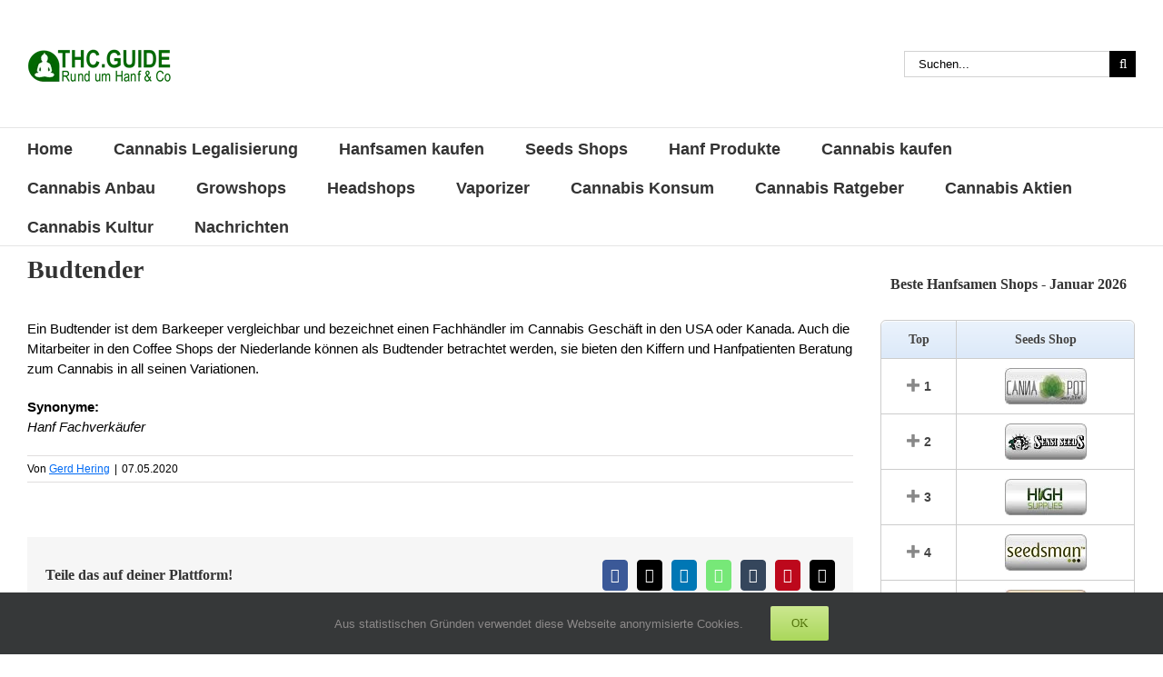

--- FILE ---
content_type: text/html; charset=UTF-8
request_url: https://www.thc.guide/glossary/budtender/
body_size: 38935
content:
<!DOCTYPE html>
<html class="avada-html-layout-wide avada-html-header-position-top" lang="de">
<head>
	<meta http-equiv="X-UA-Compatible" content="IE=edge" />
	<meta http-equiv="Content-Type" content="text/html; charset=utf-8"/>
	<meta name="viewport" content="width=device-width, initial-scale=1" />
	<meta name='robots' content='index, follow, max-image-preview:large, max-snippet:-1, max-video-preview:-1' />
<link rel="preload" href="https://www.thc.guide/wp-content/plugins/rate-my-post/public/css/fonts/ratemypost.ttf" type="font/ttf" as="font" crossorigin="anonymous">
	<!-- This site is optimized with the Yoast SEO plugin v26.7 - https://yoast.com/wordpress/plugins/seo/ -->
	<title>Budtender | THC.guide</title>
	<link rel="canonical" href="https://www.thc.guide/glossary/budtender/" />
	<meta property="og:locale" content="de_DE" />
	<meta property="og:type" content="article" />
	<meta property="og:title" content="Budtender | THC.guide" />
	<meta property="og:description" content="Ein Budtender ist dem Barkeeper vergleichbar und bezeichnet einen Fachh&auml;ndler im Cannabis Gesch&auml;ft" />
	<meta property="og:url" content="https://www.thc.guide/glossary/budtender/" />
	<meta property="og:site_name" content="THC.guide" />
	<meta property="article:publisher" content="https://www.facebook.com/thc.guide" />
	<meta property="article:modified_time" content="2020-05-12T02:19:47+00:00" />
	<meta name="twitter:card" content="summary_large_image" />
	<meta name="twitter:site" content="@THC_Guide" />
	<!-- / Yoast SEO plugin. -->


<link rel='dns-prefetch' href='//thc.guide' />
<link rel="alternate" type="application/rss+xml" title="THC.guide &raquo; Feed" href="https://www.thc.guide/feed/" />
<link rel="alternate" type="application/rss+xml" title="THC.guide &raquo; Kommentar-Feed" href="https://www.thc.guide/comments/feed/" />
<link rel="alternate" type="text/calendar" title="THC.guide &raquo; iCal Feed" href="https://www.thc.guide/events/?ical=1" />
								<link rel="icon" href="https://www.thc.guide/wp-content/uploads/2018/10/Favicon-THC-32.png" type="image/png" />
		
					<!-- Apple Touch Icon -->
						<link rel="apple-touch-icon" sizes="180x180" href="https://www.thc.guide/wp-content/uploads/2018/10/Favicon-THC-114.png" type="image/png">
		
					<!-- Android Icon -->
						<link rel="icon" sizes="192x192" href="https://www.thc.guide/wp-content/uploads/2018/10/Favicon-THC-57.png" type="image/png">
		
					<!-- MS Edge Icon -->
						<meta name="msapplication-TileImage" content="https://www.thc.guide/wp-content/uploads/2018/10/Favicon-THC-72.png" type="image/png">
				<link rel="alternate" title="oEmbed (JSON)" type="application/json+oembed" href="https://www.thc.guide/wp-json/oembed/1.0/embed?url=https%3A%2F%2Fwww.thc.guide%2Fglossary%2Fbudtender%2F" />
<link rel="alternate" title="oEmbed (XML)" type="text/xml+oembed" href="https://www.thc.guide/wp-json/oembed/1.0/embed?url=https%3A%2F%2Fwww.thc.guide%2Fglossary%2Fbudtender%2F&#038;format=xml" />
<script>(()=>{"use strict";const e=[400,500,600,700,800,900],t=e=>`wprm-min-${e}`,n=e=>`wprm-max-${e}`,s=new Set,o="ResizeObserver"in window,r=o?new ResizeObserver((e=>{for(const t of e)c(t.target)})):null,i=.5/(window.devicePixelRatio||1);function c(s){const o=s.getBoundingClientRect().width||0;for(let r=0;r<e.length;r++){const c=e[r],a=o<=c+i;o>c+i?s.classList.add(t(c)):s.classList.remove(t(c)),a?s.classList.add(n(c)):s.classList.remove(n(c))}}function a(e){s.has(e)||(s.add(e),r&&r.observe(e),c(e))}!function(e=document){e.querySelectorAll(".wprm-recipe").forEach(a)}();if(new MutationObserver((e=>{for(const t of e)for(const e of t.addedNodes)e instanceof Element&&(e.matches?.(".wprm-recipe")&&a(e),e.querySelectorAll?.(".wprm-recipe").forEach(a))})).observe(document.documentElement,{childList:!0,subtree:!0}),!o){let e=0;addEventListener("resize",(()=>{e&&cancelAnimationFrame(e),e=requestAnimationFrame((()=>s.forEach(c)))}),{passive:!0})}})();</script><style id='wp-img-auto-sizes-contain-inline-css' type='text/css'>
img:is([sizes=auto i],[sizes^="auto," i]){contain-intrinsic-size:3000px 1500px}
/*# sourceURL=wp-img-auto-sizes-contain-inline-css */
</style>

<style id='wp-emoji-styles-inline-css' type='text/css'>

	img.wp-smiley, img.emoji {
		display: inline !important;
		border: none !important;
		box-shadow: none !important;
		height: 1em !important;
		width: 1em !important;
		margin: 0 0.07em !important;
		vertical-align: -0.1em !important;
		background: none !important;
		padding: 0 !important;
	}
/*# sourceURL=wp-emoji-styles-inline-css */
</style>
<link rel='stylesheet' id='rate-my-post-css' href='https://www.thc.guide/wp-content/plugins/rate-my-post/public/css/rate-my-post.min.css?ver=4.4.4' type='text/css' media='all' />
<style id='rate-my-post-inline-css' type='text/css'>
.rmp-widgets-container.rmp-wp-plugin.rmp-main-container {  text-align:right;}.rmp-widgets-container.rmp-wp-plugin.rmp-main-container .rmp-heading--title {  font-size: 20px;}.rmp-rating-widget .rmp-icon--ratings {  font-size: 20px;}
.rmp-widgets-container.rmp-wp-plugin.rmp-main-container {  text-align:right;}.rmp-widgets-container.rmp-wp-plugin.rmp-main-container .rmp-heading--title {  font-size: 20px;}.rmp-rating-widget .rmp-icon--ratings {  font-size: 20px;}
/*# sourceURL=rate-my-post-inline-css */
</style>
<link rel='stylesheet' id='wprm-public-css' href='https://www.thc.guide/wp-content/plugins/wp-recipe-maker/dist/public-legacy.css?ver=10.2.4' type='text/css' media='all' />
<link rel='stylesheet' id='taqyeem-fontawesome-css' href='https://www.thc.guide/wp-content/plugins/taqyeem-buttons/assets/fontawesome.css?ver=6.9' type='text/css' media='all' />
<link rel='stylesheet' id='taqyeem-buttons-style-css' href='https://www.thc.guide/wp-content/plugins/taqyeem-buttons/assets/style.css?ver=6.9' type='text/css' media='all' />
<link rel='stylesheet' id='taqyeem-style-css' href='https://www.thc.guide/wp-content/plugins/taqyeem/style.css?ver=6.9' type='text/css' media='all' />
<link rel='stylesheet' id='wprm-template-css' href='https://www.thc.guide/wp-content/plugins/wp-recipe-maker/templates/recipe/legacy/tastefully-simple/tastefully-simple.min.css?ver=10.2.4' type='text/css' media='all' />
<link rel='stylesheet' id='footable-core-min-css' href='https://www.thc.guide/wp-content/plugins/footable/css/footable.core.min.css?ver=0.3.1' type='text/css' media='all' />
<link rel='stylesheet' id='footable-standalone-min-css' href='https://www.thc.guide/wp-content/plugins/footable/css/footable.standalone.min.css?ver=0.3.1' type='text/css' media='all' />
<link rel='stylesheet' id='fusion-dynamic-css-css' href='https://www.thc.guide/wp-content/uploads/fusion-styles/242bc2d87d98a10f39b6df6024f8d274.min.css?ver=3.14.2' type='text/css' media='all' />
<script type="text/javascript" src="https://www.thc.guide/wp-includes/js/jquery/jquery.min.js?ver=3.7.1" id="jquery-core-js"></script>
<script type="text/javascript" src="https://www.thc.guide/wp-includes/js/jquery/jquery-migrate.min.js?ver=3.4.1" id="jquery-migrate-js"></script>
<script type="text/javascript" src="https://www.thc.guide/wp-content/plugins/taqyeem/js/tie.js?ver=6.9" id="taqyeem-main-js"></script>
<script type="text/javascript" src="https://www.thc.guide/wp-content/plugins/footable/js/footable.min.js?ver=0.3.1" id="footable-min-js"></script>
<link rel="https://api.w.org/" href="https://www.thc.guide/wp-json/" /><link rel="alternate" title="JSON" type="application/json" href="https://www.thc.guide/wp-json/wp/v2/glossary/8529" /><link rel="EditURI" type="application/rsd+xml" title="RSD" href="https://www.thc.guide/xmlrpc.php?rsd" />
<link rel='shortlink' href='https://www.thc.guide/?p=8529' />
<script type='application/ld+json'>
{"@context":"https://schema.org","@type":"ItemPage","name":"Budtender","description":"&lt;p&gt;Ein Budtender ist dem Barkeeper vergleichbar und bezeichnet einen Fachhu00e4ndler im Cannabis Geschu00e4ft in den USA oder Kanada. Auch die Mitarbeiter in den Coffee Shops der Niederlande ku00f6nnen als Budtender betrachtet werden, sie bieten den Kiffern und Hanfpatienten Beratung zum Cannabis in all seinen Variationen.u00a0&lt;/p&gt;","accessMode":"textual, visual","url":"https://www.thc.guide/glossary/budtender/"}</script>
<script type='text/javascript'>
/* <![CDATA[ */
var taqyeem = {"ajaxurl":"https://www.thc.guide/wp-admin/admin-ajax.php" , "your_rating":"Your Rating:"};
/* ]]> */
</script>

<style type="text/css" media="screen">
.review-final-score {border-color: #d3d3d3;}
.review-box  {background-color:#d3d3d3 ;}
#review-box h2.review-box-header , .user-rate-wrap  {background-color:#ffffff ;}
.review-stars .review-item , .review-percentage .review-item span, .review-summary  {background-color:#ffffff ;}
.review-percentage .review-item span span,.review-final-score {background-color:#38A1F3 ;}

#review-box h2.review-box-header{
	color :#38A1F3;
	font-size : 15px;
}


#review-box .review-item h5,	#review-box.review-percentage .review-item h5{
	color :#000000;
	font-size : 14px;
}


#review-box .review-short-summary, #review-box .review-short-summary p{
	color :#000000;
	font-size : 14px;
}


#review-box .review-final-score h3{
	color :#000000;
	font-size : 14px;
}


#review-box .review-final-score h4{
	color :#000000;
	font-size : 12px;
}


.user-rate-wrap, #review-box strong{
	color :#000000;
	font-size : 12px;
}


</style>
	<style>
		
table.html_table {
  margin: 1em 0;
  border-collapse: collapse;
  background-color: #fff;
  width: 100%;
}

table.html_table .rowgroup {
  border-radius: 5px;
}

.html_table caption {
  text-align: left;
  font-style: italic;
  padding: 0.25em 0.5em 0.5em 0.5em;
}

.html_table th,
.html_table td {
  padding: 0.25em 0.5em 0.25em 1em;
  text-align: left;
  text-indent: 0; /** -0.5em **/
  vertical-align: middle;


  border-bottom: 1px solid #dcdcdc;
}


.html_table th {
  vertical-align: bottom;
  background-color: rgba(0, 0, 0, 0.5);
  color: #444;
  font-weight: bold;
  padding: 10px 0 10px 15px;;
  text-align: center!important;
  
  background-color: #dce9f9;
    background-image: -webkit-gradient(linear,left top,left bottom,from(#ebf3fc),to(#dce9f9));
    background-image: -webkit-linear-gradient(top,#ebf3fc,#dce9f9);
    background-image: -moz-linear-gradient(top,#ebf3fc,#dce9f9);
    background-image: -ms-linear-gradient(top,#ebf3fc,#dce9f9);
    background-image: -o-linear-gradient(top,#ebf3fc,#dce9f9);
    background-image: linear-gradient(to bottom,#ebf3fc,#dce9f9);
    -webkit-box-shadow: 0 1px 0 rgba(255,255,255,0.8) inset;
    -moz-box-shadow: 0 1px 0 rgba(255,255,255,0.8) inset;
    box-shadow: 0 1px 0 rgba(255,255,255,0.8) inset;
    border-top: 0;
    text-shadow: 0 1px 0 rgba(255,255,255,0.5);
  
}

.html_table td::before {
  display: none;
}

.html_table tr:nth-child(even) {
  background-color: rgba(255, 255, 255, 1);
}

.html_table tr:nth-child(odd) {
  background-color: rgba(225, 225, 225, 0.2)!important;
}

.html_table td:nth-of-type(2) {
  font-style: italic;
}

.html_table td:nth-of-type(1) > span > a,
.html_table td:nth-of-type(6) > span > a
{   /* background-color: #333; */
    width: 100%;
    height: auto;
    display: block;
    padding: 7px;
    max-width: 200px;
    margin: 0 auto;
    border-radius: 10px;
    color: var(--link_color);
    text-decoration: underline!important;
}

.html_table td:nth-of-type(1) > span > a:hover,
.html_table td:nth-of-type(6) > span > a:hover
	{color: darkblue;}

.html_table tr
{border: 1px solid #dcdcdc;}

.html_table div {
  overflow: auto;
}


.html_table .amp-align-center
	{text-align: center!important;}

.html_table .amp-align-left
	{text-align: left!important;}


.html_table .td-images span span
	{width: 50%;display: inline-block;text-align: center}

.html_table .td-images img:nth-of-type(1),
.html_table .td-images img:nth-of-type(2),
.html_table .td-images img:nth-of-type(3),
.html_table .td-images img:nth-of-type(4)
	{}


.html_table td img
	{min-width: 60px;}


.html_table tr:hover td
	{background-color: #fbf8e9;}

@media screen and (max-width:1440px) {

	.html_table td img
		{min-width: 50px;}

}

@media screen and (max-width:1024px) {

	.html_table td img
		{min-width: 40px;}

}


@media screen and (max-width: 37em), print and (max-width: 5in) {
 table.html_table,
 .html_table tr,
 .html_table td {
    display: block;
    width: 100%;
  }
 .html_table tr {
    padding: 0.7em 2vw;

  }
 .html_table th,
 .html_table tr:first-of-type {
    display: none;
  }
 .html_table td::before {
    display: inline;
    font-weight: bold;
    text-align: left!important;
    word-break: break-word;
    font-size: 13px;
  }
 .html_table td {
    display: grid;
    grid-template-columns: 100% auto;
    grid-gap: 1em 0.5em;
  }
 .html_table caption {
    font-style: normal;
    background-color: rgba(0, 0, 0, 0.35);
    color: #fff;
    font-weight: bold;
  }
 .html_table td:nth-of-type(3) {
    text-align: left;
  }
 .html_table td:nth-of-type(4), td:nth-of-type(5) {
    width: 100%;
  }
 .html_table td:nth-of-type(4)::before, td:nth-of-type(5)::before {
  }
 .html_table td:nth-of-type(2)::before {
    font-style: normal;
  }



 .html_table td:last-child
  	{border:0;}

	.html_table td img
		{min-width: 70px;}

	.html_table th,
	.html_table td {
	  text-indent: -0.5em}

.html_table .amp-align-left,
.html_table .amp-align-center
	{text-align: center!important;}

	.html_table tr:hover td
	{background-color: transparent;}

}


@media screen and (max-width:500px) {
	.html_table td img
		{min-width: 60px;}

/*
	.html_table td {
	    grid-template-columns: 100% auto;
	  }
*/	  
}

@media screen and (max-width:400px) {
	.html_table td img
		{min-width: 50px;}

	.html_table td {
	    grid-template-columns: 80px auto;
	  }

}




@media print {
	/*
  body {
    font-size: 6pt;
    color: #000;
    background-color: #fff;
    background-image: none;
  }
  body,
  main {
    margin: 0;
    padding: 0;
    background-color: #fff;
    border: none;
  }
  */
 table.html_table {
    page-break-inside: avoid;
  }
  .html_table div {
    overflow: visible;
  }
  .html_table th {
    color: #000;
    background-color: #fff;
    border-bottom: 1pt solid #000;
  }
  .html_table tr {
    border-top: 1pt solid #000;
  }
}

@media print and (max-width: 5in) {
  .html_table caption {
    color: #000;
    background-color: #fff;
    border-bottom: 1pt solid #000;
    
  }
  table.html_table {
    page-break-inside: auto;
  }
  .html_table tr {
    page-break-inside: avoid;
  }
}

		
	</style>
	<script>
		
		
console.log("test");

function ResponsiveCellHeaders(elmID) {
  try {
    var THarray = [];
    var table = document.getElementById(elmID);
    var ths = table.getElementsByTagName("th");
    for (var i = 0; i < ths.length; i++) {
      var headingText = ths[i].innerHTML;
      THarray.push(headingText);
    }
    var styleElm = document.createElement("style"),
      styleSheet;
    document.head.appendChild(styleElm);
    styleSheet = styleElm.sheet;
    for (var i = 0; i < THarray.length; i++) {
      styleSheet.insertRule(
        "#" +
          elmID +
          " td:nth-child(" +
          (i + 1) +
          ')::before {content:"' +
          THarray[i] +
          ': ";}',
        styleSheet.cssRules.length
      );
    }
  } catch (e) {
    console.log("ResponsiveCellHeaders(): " + e);
  }
}
ResponsiveCellHeaders("Casinos");

// https://adrianroselli.com/2018/02/tables-css-display-properties-and-aria.html
// https://adrianroselli.com/2018/05/functions-to-add-aria-to-tables-and-lists.html
function AddTableARIA() {
  try {
    var allTables = document.querySelectorAll('table.html_table');
    for (var i = 0; i < allTables.length; i++) {
      allTables[i].setAttribute('role','table');
    }
    var allRowGroups = document.querySelectorAll('.html_table thead, .html_table tbody, .html_table tfoot');
    for (var i = 0; i < allRowGroups.length; i++) {
      allRowGroups[i].setAttribute('role','rowgroup');
    }
    var allRows = document.querySelectorAll('.html_table tr');
    for (var i = 0; i < allRows.length; i++) {
      allRows[i].setAttribute('role','row');
    }
    var allCells = document.querySelectorAll('.html_table td');
    for (var i = 0; i < allCells.length; i++) {
      allCells[i].setAttribute('role','cell');
    }
    var allHeaders = document.querySelectorAll('.html_table th');
    for (var i = 0; i < allHeaders.length; i++) {
      allHeaders[i].setAttribute('role','columnheader');
    }
    // this accounts for scoped row headers
    var allRowHeaders = document.querySelectorAll('.html_table th[scope=row]');
    for (var i = 0; i < allRowHeaders.length; i++) {
      allRowHeaders[i].setAttribute('role','rowheader');
    }
    // caption role not needed as it is not a real role and
    // browsers do not dump their own role with display block
  } catch (e) {
    console.log("AddTableARIA(): " + e);
  }
}

AddTableARIA();
		
		
	</script>	
	<style type="text/css">.wprm-glossary-term {color: #5A822B;text-decoration: underline;cursor: help;}</style><meta name="tec-api-version" content="v1"><meta name="tec-api-origin" content="https://www.thc.guide"><link rel="alternate" href="https://www.thc.guide/wp-json/tribe/events/v1/" /><style type="text/css" id="css-fb-visibility">@media screen and (max-width: 640px){.fusion-no-small-visibility{display:none !important;}body .sm-text-align-center{text-align:center !important;}body .sm-text-align-left{text-align:left !important;}body .sm-text-align-right{text-align:right !important;}body .sm-text-align-justify{text-align:justify !important;}body .sm-flex-align-center{justify-content:center !important;}body .sm-flex-align-flex-start{justify-content:flex-start !important;}body .sm-flex-align-flex-end{justify-content:flex-end !important;}body .sm-mx-auto{margin-left:auto !important;margin-right:auto !important;}body .sm-ml-auto{margin-left:auto !important;}body .sm-mr-auto{margin-right:auto !important;}body .fusion-absolute-position-small{position:absolute;width:100%;}.awb-sticky.awb-sticky-small{ position: sticky; top: var(--awb-sticky-offset,0); }}@media screen and (min-width: 641px) and (max-width: 1024px){.fusion-no-medium-visibility{display:none !important;}body .md-text-align-center{text-align:center !important;}body .md-text-align-left{text-align:left !important;}body .md-text-align-right{text-align:right !important;}body .md-text-align-justify{text-align:justify !important;}body .md-flex-align-center{justify-content:center !important;}body .md-flex-align-flex-start{justify-content:flex-start !important;}body .md-flex-align-flex-end{justify-content:flex-end !important;}body .md-mx-auto{margin-left:auto !important;margin-right:auto !important;}body .md-ml-auto{margin-left:auto !important;}body .md-mr-auto{margin-right:auto !important;}body .fusion-absolute-position-medium{position:absolute;width:100%;}.awb-sticky.awb-sticky-medium{ position: sticky; top: var(--awb-sticky-offset,0); }}@media screen and (min-width: 1025px){.fusion-no-large-visibility{display:none !important;}body .lg-text-align-center{text-align:center !important;}body .lg-text-align-left{text-align:left !important;}body .lg-text-align-right{text-align:right !important;}body .lg-text-align-justify{text-align:justify !important;}body .lg-flex-align-center{justify-content:center !important;}body .lg-flex-align-flex-start{justify-content:flex-start !important;}body .lg-flex-align-flex-end{justify-content:flex-end !important;}body .lg-mx-auto{margin-left:auto !important;margin-right:auto !important;}body .lg-ml-auto{margin-left:auto !important;}body .lg-mr-auto{margin-right:auto !important;}body .fusion-absolute-position-large{position:absolute;width:100%;}.awb-sticky.awb-sticky-large{ position: sticky; top: var(--awb-sticky-offset,0); }}</style><style type="text/css">.recentcomments a{display:inline !important;padding:0 !important;margin:0 !important;}</style><script type="text/javascript">/* FooTable init code */

var $FOOTABLE = $FOOTABLE || {};
(function( $FOOTABLE, $, undefined ) {

	jQuery.fn.attrAppendWithComma=function(a,b){var c;return this.each(function(){c=$(this),void 0!==c.attr(a)&&""!=c.attr(a)?c.attr(a,c.attr(a)+","+b):c.attr(a,b)})};jQuery.fn.footableAttr=function(a,b){return this.each(function(){var c=$(this);c.data("auto-columns")!==!1&&(c.find("thead th:gt("+a+")").attrAppendWithComma("data-hide","tablet"),c.find("thead th:gt("+b+")").attrAppendWithComma("data-hide","phone"))})},jQuery.fn.footableFilter=function(a){return this.each(function(){var b=$(this);b.data("filter")||b.data("filter")===!1||b.data("filter-text-only","true").before('<div class="footable-filter-container"><input placeholder="'+a+'" style="float:right" type="text" class="footable-filter" /></div>')})},jQuery.fn.footablePager=function(){return this.each(function(){var a=$(this);if(a.data("page")!==!1){var b=$('<tfoot class="hide-if-no-paging"><tr><td><div class="pagination pagination-centered"></div></td></tr></tfoot>');b.find("td").attr("colspan",a.find("thead th").length),a.find("tbody:last").after(b)}})};

	$FOOTABLE.init = function() {
		$(".footable")
			.footableAttr(2,1)
			.footable( { breakpoints: { phone: 320, tablet: 768 } });

	};
}( $FOOTABLE, jQuery ));

jQuery(function($) {
	$FOOTABLE.init();
});
</script>      <meta name="onesignal" content="wordpress-plugin"/>
            <script>

      window.OneSignalDeferred = window.OneSignalDeferred || [];

      OneSignalDeferred.push(function(OneSignal) {
        var oneSignal_options = {};
        window._oneSignalInitOptions = oneSignal_options;

        oneSignal_options['serviceWorkerParam'] = { scope: '/' };
oneSignal_options['serviceWorkerPath'] = 'OneSignalSDKWorker.js.php';

        OneSignal.Notifications.setDefaultUrl("https://www.thc.guide");

        oneSignal_options['wordpress'] = true;
oneSignal_options['appId'] = '79cdb005-6789-4048-8845-7dc5712ca19c';
oneSignal_options['allowLocalhostAsSecureOrigin'] = true;
oneSignal_options['welcomeNotification'] = { };
oneSignal_options['welcomeNotification']['title'] = "THC.guide";
oneSignal_options['welcomeNotification']['message'] = "Vielen Dank!";
oneSignal_options['path'] = "https://thc.guide/wp-content/plugins/onesignal-free-web-push-notifications/sdk_files/";
oneSignal_options['safari_web_id'] = "web.onesignal.auto.1f13959d-363e-4480-ae37-ce4b59dbb72b";
oneSignal_options['persistNotification'] = true;
oneSignal_options['promptOptions'] = { };
oneSignal_options['promptOptions']['actionMessage'] = "Der THC Guide möchte dir Benachrichtigungen schicken!";
oneSignal_options['promptOptions']['exampleNotificationTitleDesktop'] = "Das ist ein Beispiel einer Nachricht";
oneSignal_options['promptOptions']['exampleNotificationMessageDesktop'] = "Benachrichtigungen werden auf deinem Computer erscheinen";
oneSignal_options['promptOptions']['exampleNotificationTitleMobile'] = "Beispiel Nachricht";
oneSignal_options['promptOptions']['exampleNotificationMessageMobile'] = "Benachrichtigungen werden auf deinem Gerät erscheinen";
oneSignal_options['promptOptions']['exampleNotificationCaption'] = "(Du kannst dich jederzeit abmelden)";
oneSignal_options['promptOptions']['acceptButtonText'] = "Ja, akzeptieren!";
oneSignal_options['promptOptions']['cancelButtonText'] = "Nein, danke.";
oneSignal_options['promptOptions']['siteName'] = "http://thc.guide/";
oneSignal_options['promptOptions']['autoAcceptTitle'] = "Klicke erlauben";
              OneSignal.init(window._oneSignalInitOptions);
              OneSignal.Slidedown.promptPush()      });

      function documentInitOneSignal() {
        var oneSignal_elements = document.getElementsByClassName("OneSignal-prompt");

        var oneSignalLinkClickHandler = function(event) { OneSignal.Notifications.requestPermission(); event.preventDefault(); };        for(var i = 0; i < oneSignal_elements.length; i++)
          oneSignal_elements[i].addEventListener('click', oneSignalLinkClickHandler, false);
      }

      if (document.readyState === 'complete') {
           documentInitOneSignal();
      }
      else {
           window.addEventListener("load", function(event){
               documentInitOneSignal();
          });
      }
    </script>
		<script type="text/javascript">
			var doc = document.documentElement;
			doc.setAttribute( 'data-useragent', navigator.userAgent );
		</script>
		
	<style id='global-styles-inline-css' type='text/css'>
:root{--wp--preset--aspect-ratio--square: 1;--wp--preset--aspect-ratio--4-3: 4/3;--wp--preset--aspect-ratio--3-4: 3/4;--wp--preset--aspect-ratio--3-2: 3/2;--wp--preset--aspect-ratio--2-3: 2/3;--wp--preset--aspect-ratio--16-9: 16/9;--wp--preset--aspect-ratio--9-16: 9/16;--wp--preset--color--black: #000000;--wp--preset--color--cyan-bluish-gray: #abb8c3;--wp--preset--color--white: #ffffff;--wp--preset--color--pale-pink: #f78da7;--wp--preset--color--vivid-red: #cf2e2e;--wp--preset--color--luminous-vivid-orange: #ff6900;--wp--preset--color--luminous-vivid-amber: #fcb900;--wp--preset--color--light-green-cyan: #7bdcb5;--wp--preset--color--vivid-green-cyan: #00d084;--wp--preset--color--pale-cyan-blue: #8ed1fc;--wp--preset--color--vivid-cyan-blue: #0693e3;--wp--preset--color--vivid-purple: #9b51e0;--wp--preset--color--awb-color-1: rgba(255,255,255,1);--wp--preset--color--awb-color-2: rgba(246,246,246,1);--wp--preset--color--awb-color-3: rgba(224,222,222,1);--wp--preset--color--awb-color-4: rgba(157,182,104,1);--wp--preset--color--awb-color-5: rgba(116,116,116,1);--wp--preset--color--awb-color-6: rgba(51,51,51,1);--wp--preset--color--awb-color-7: rgba(33,41,52,1);--wp--preset--color--awb-color-8: rgba(0,0,0,1);--wp--preset--color--awb-color-custom-10: rgba(87,120,16,1);--wp--preset--color--awb-color-custom-11: rgba(101,188,123,1);--wp--preset--color--awb-color-custom-12: rgba(232,232,232,1);--wp--preset--color--awb-color-custom-13: rgba(226,226,226,1);--wp--preset--color--awb-color-custom-14: rgba(191,191,191,1);--wp--preset--color--awb-color-custom-15: rgba(235,234,234,1);--wp--preset--color--awb-color-custom-16: rgba(229,229,229,1);--wp--preset--color--awb-color-custom-17: rgba(242,243,245,1);--wp--preset--color--awb-color-custom-18: rgba(140,137,137,1);--wp--preset--gradient--vivid-cyan-blue-to-vivid-purple: linear-gradient(135deg,rgb(6,147,227) 0%,rgb(155,81,224) 100%);--wp--preset--gradient--light-green-cyan-to-vivid-green-cyan: linear-gradient(135deg,rgb(122,220,180) 0%,rgb(0,208,130) 100%);--wp--preset--gradient--luminous-vivid-amber-to-luminous-vivid-orange: linear-gradient(135deg,rgb(252,185,0) 0%,rgb(255,105,0) 100%);--wp--preset--gradient--luminous-vivid-orange-to-vivid-red: linear-gradient(135deg,rgb(255,105,0) 0%,rgb(207,46,46) 100%);--wp--preset--gradient--very-light-gray-to-cyan-bluish-gray: linear-gradient(135deg,rgb(238,238,238) 0%,rgb(169,184,195) 100%);--wp--preset--gradient--cool-to-warm-spectrum: linear-gradient(135deg,rgb(74,234,220) 0%,rgb(151,120,209) 20%,rgb(207,42,186) 40%,rgb(238,44,130) 60%,rgb(251,105,98) 80%,rgb(254,248,76) 100%);--wp--preset--gradient--blush-light-purple: linear-gradient(135deg,rgb(255,206,236) 0%,rgb(152,150,240) 100%);--wp--preset--gradient--blush-bordeaux: linear-gradient(135deg,rgb(254,205,165) 0%,rgb(254,45,45) 50%,rgb(107,0,62) 100%);--wp--preset--gradient--luminous-dusk: linear-gradient(135deg,rgb(255,203,112) 0%,rgb(199,81,192) 50%,rgb(65,88,208) 100%);--wp--preset--gradient--pale-ocean: linear-gradient(135deg,rgb(255,245,203) 0%,rgb(182,227,212) 50%,rgb(51,167,181) 100%);--wp--preset--gradient--electric-grass: linear-gradient(135deg,rgb(202,248,128) 0%,rgb(113,206,126) 100%);--wp--preset--gradient--midnight: linear-gradient(135deg,rgb(2,3,129) 0%,rgb(40,116,252) 100%);--wp--preset--font-size--small: 11.25px;--wp--preset--font-size--medium: 20px;--wp--preset--font-size--large: 22.5px;--wp--preset--font-size--x-large: 42px;--wp--preset--font-size--normal: 15px;--wp--preset--font-size--xlarge: 30px;--wp--preset--font-size--huge: 45px;--wp--preset--spacing--20: 0.44rem;--wp--preset--spacing--30: 0.67rem;--wp--preset--spacing--40: 1rem;--wp--preset--spacing--50: 1.5rem;--wp--preset--spacing--60: 2.25rem;--wp--preset--spacing--70: 3.38rem;--wp--preset--spacing--80: 5.06rem;--wp--preset--shadow--natural: 6px 6px 9px rgba(0, 0, 0, 0.2);--wp--preset--shadow--deep: 12px 12px 50px rgba(0, 0, 0, 0.4);--wp--preset--shadow--sharp: 6px 6px 0px rgba(0, 0, 0, 0.2);--wp--preset--shadow--outlined: 6px 6px 0px -3px rgb(255, 255, 255), 6px 6px rgb(0, 0, 0);--wp--preset--shadow--crisp: 6px 6px 0px rgb(0, 0, 0);}:where(.is-layout-flex){gap: 0.5em;}:where(.is-layout-grid){gap: 0.5em;}body .is-layout-flex{display: flex;}.is-layout-flex{flex-wrap: wrap;align-items: center;}.is-layout-flex > :is(*, div){margin: 0;}body .is-layout-grid{display: grid;}.is-layout-grid > :is(*, div){margin: 0;}:where(.wp-block-columns.is-layout-flex){gap: 2em;}:where(.wp-block-columns.is-layout-grid){gap: 2em;}:where(.wp-block-post-template.is-layout-flex){gap: 1.25em;}:where(.wp-block-post-template.is-layout-grid){gap: 1.25em;}.has-black-color{color: var(--wp--preset--color--black) !important;}.has-cyan-bluish-gray-color{color: var(--wp--preset--color--cyan-bluish-gray) !important;}.has-white-color{color: var(--wp--preset--color--white) !important;}.has-pale-pink-color{color: var(--wp--preset--color--pale-pink) !important;}.has-vivid-red-color{color: var(--wp--preset--color--vivid-red) !important;}.has-luminous-vivid-orange-color{color: var(--wp--preset--color--luminous-vivid-orange) !important;}.has-luminous-vivid-amber-color{color: var(--wp--preset--color--luminous-vivid-amber) !important;}.has-light-green-cyan-color{color: var(--wp--preset--color--light-green-cyan) !important;}.has-vivid-green-cyan-color{color: var(--wp--preset--color--vivid-green-cyan) !important;}.has-pale-cyan-blue-color{color: var(--wp--preset--color--pale-cyan-blue) !important;}.has-vivid-cyan-blue-color{color: var(--wp--preset--color--vivid-cyan-blue) !important;}.has-vivid-purple-color{color: var(--wp--preset--color--vivid-purple) !important;}.has-black-background-color{background-color: var(--wp--preset--color--black) !important;}.has-cyan-bluish-gray-background-color{background-color: var(--wp--preset--color--cyan-bluish-gray) !important;}.has-white-background-color{background-color: var(--wp--preset--color--white) !important;}.has-pale-pink-background-color{background-color: var(--wp--preset--color--pale-pink) !important;}.has-vivid-red-background-color{background-color: var(--wp--preset--color--vivid-red) !important;}.has-luminous-vivid-orange-background-color{background-color: var(--wp--preset--color--luminous-vivid-orange) !important;}.has-luminous-vivid-amber-background-color{background-color: var(--wp--preset--color--luminous-vivid-amber) !important;}.has-light-green-cyan-background-color{background-color: var(--wp--preset--color--light-green-cyan) !important;}.has-vivid-green-cyan-background-color{background-color: var(--wp--preset--color--vivid-green-cyan) !important;}.has-pale-cyan-blue-background-color{background-color: var(--wp--preset--color--pale-cyan-blue) !important;}.has-vivid-cyan-blue-background-color{background-color: var(--wp--preset--color--vivid-cyan-blue) !important;}.has-vivid-purple-background-color{background-color: var(--wp--preset--color--vivid-purple) !important;}.has-black-border-color{border-color: var(--wp--preset--color--black) !important;}.has-cyan-bluish-gray-border-color{border-color: var(--wp--preset--color--cyan-bluish-gray) !important;}.has-white-border-color{border-color: var(--wp--preset--color--white) !important;}.has-pale-pink-border-color{border-color: var(--wp--preset--color--pale-pink) !important;}.has-vivid-red-border-color{border-color: var(--wp--preset--color--vivid-red) !important;}.has-luminous-vivid-orange-border-color{border-color: var(--wp--preset--color--luminous-vivid-orange) !important;}.has-luminous-vivid-amber-border-color{border-color: var(--wp--preset--color--luminous-vivid-amber) !important;}.has-light-green-cyan-border-color{border-color: var(--wp--preset--color--light-green-cyan) !important;}.has-vivid-green-cyan-border-color{border-color: var(--wp--preset--color--vivid-green-cyan) !important;}.has-pale-cyan-blue-border-color{border-color: var(--wp--preset--color--pale-cyan-blue) !important;}.has-vivid-cyan-blue-border-color{border-color: var(--wp--preset--color--vivid-cyan-blue) !important;}.has-vivid-purple-border-color{border-color: var(--wp--preset--color--vivid-purple) !important;}.has-vivid-cyan-blue-to-vivid-purple-gradient-background{background: var(--wp--preset--gradient--vivid-cyan-blue-to-vivid-purple) !important;}.has-light-green-cyan-to-vivid-green-cyan-gradient-background{background: var(--wp--preset--gradient--light-green-cyan-to-vivid-green-cyan) !important;}.has-luminous-vivid-amber-to-luminous-vivid-orange-gradient-background{background: var(--wp--preset--gradient--luminous-vivid-amber-to-luminous-vivid-orange) !important;}.has-luminous-vivid-orange-to-vivid-red-gradient-background{background: var(--wp--preset--gradient--luminous-vivid-orange-to-vivid-red) !important;}.has-very-light-gray-to-cyan-bluish-gray-gradient-background{background: var(--wp--preset--gradient--very-light-gray-to-cyan-bluish-gray) !important;}.has-cool-to-warm-spectrum-gradient-background{background: var(--wp--preset--gradient--cool-to-warm-spectrum) !important;}.has-blush-light-purple-gradient-background{background: var(--wp--preset--gradient--blush-light-purple) !important;}.has-blush-bordeaux-gradient-background{background: var(--wp--preset--gradient--blush-bordeaux) !important;}.has-luminous-dusk-gradient-background{background: var(--wp--preset--gradient--luminous-dusk) !important;}.has-pale-ocean-gradient-background{background: var(--wp--preset--gradient--pale-ocean) !important;}.has-electric-grass-gradient-background{background: var(--wp--preset--gradient--electric-grass) !important;}.has-midnight-gradient-background{background: var(--wp--preset--gradient--midnight) !important;}.has-small-font-size{font-size: var(--wp--preset--font-size--small) !important;}.has-medium-font-size{font-size: var(--wp--preset--font-size--medium) !important;}.has-large-font-size{font-size: var(--wp--preset--font-size--large) !important;}.has-x-large-font-size{font-size: var(--wp--preset--font-size--x-large) !important;}
/*# sourceURL=global-styles-inline-css */
</style>
<link rel='stylesheet' id='cmtooltip-css' href='https://www.thc.guide/wp-content/plugins/TooltipProPlus/assets/css/tooltip.min.css?ver=4.2.2' type='text/css' media='all' />
<style id='cmtooltip-inline-css' type='text/css'>
#tt {
				z-index: 1500;
		}

		
		
					#tt #ttcont div.glossaryItemTitle {
			font-size: 13px !important;
			}
		
		#tt #ttcont div.glossaryItemBody {
		padding: 0;
					font-size: 13px;
				}
		#tt #ttcont .mobile-link{
					font-size: 13px;
				}

		.mobile-link a.glossaryLink {
		color: #fff !important;
		}
		.mobile-link:before{content: "Begriff Link: "}

		
		
		.tiles ul.glossaryList li {
		min-width: 85px !important;
		width:85px !important;
		}
		.tiles ul.glossaryList span { min-width:85px; width:85px;  }
		.cm-glossary.tiles.big ul.glossaryList a { min-width:179px; width:179px }
		.cm-glossary.tiles.big ul.glossaryList span { min-width:179px; width:179px; }

				span.glossaryLink, a.glossaryLink {
		border-bottom: dotted 1px #000000;					color: #000000 !important;
				}
		span.glossaryLink:hover, a.glossaryLink:hover {
		border-bottom: solid 1px #333333;					color:#333333 !important;
				}

				.glossaryList .glossary-link-title {
		font-weight: normal !important;
		}

		
					#tt #tt-btn-close{ color: #222 !important}
		
		.cm-glossary.grid ul.glossaryList li[class^='ln']  { width: 200px !important}

					#tt #tt-btn-close{
			direction: rtl;
			font-size: 20px !important
			}
		
		
		
		
		
		
		
					#ttcont {
			box-shadow: 0px 0px 20px #666666;
			-moz-box-shadow: 0px 0px 20px #666666;
			-webkit-box-shadow: 0px 0px 20px #666666;
			}
					.fadeIn,.zoomIn,.flipInY,.in{
			animation-duration:0.5s !important;
			}
					.fadeOut,.zoomOut,.flipOutY,.out{
			animation-duration:0.5s !important;
			}
					.cm-glossary.term-carousel .slick-slide,
			.cm-glossary.tiles-with-definition ul > li { height: 245px !important}
					.cm-glossary.tiles-with-definition ul {
			grid-template-columns: repeat(auto-fill, 220px) !important;
			}
		
		.glossary-search-wrapper {
		display: inline-block;
				}


		
		input.glossary-search-term {
				outline: none;
							border-style: none;
														}


		
		
		button.glossary-search.button {
		outline: none;
							border-style: none;
										}
/*# sourceURL=cmtooltip-inline-css */
</style>
<link rel='stylesheet' id='dashicons-css' href='https://www.thc.guide/wp-includes/css/dashicons.min.css?ver=6.9' type='text/css' media='all' />
<link rel='stylesheet' id='animate-css-css' href='https://www.thc.guide/wp-content/plugins/TooltipProPlus/assets/css/animate.css?ver=4.2.2' type='text/css' media='all' />
</head>

<body class="wp-singular glossary-template-default single single-glossary postid-8529 wp-theme-Avada tribe-no-js page-template-avada has-sidebar fusion-image-hovers fusion-pagination-sizing fusion-button_type-flat fusion-button_span-no fusion-button_gradient-linear avada-image-rollover-circle-yes avada-image-rollover-no fusion-has-button-gradient fusion-body ltr no-tablet-sticky-header no-mobile-sticky-header no-mobile-slidingbar fusion-disable-outline fusion-sub-menu-fade mobile-logo-pos-left layout-wide-mode avada-has-boxed-modal-shadow-none layout-scroll-offset-full avada-has-zero-margin-offset-top fusion-top-header menu-text-align-left mobile-menu-design-modern fusion-show-pagination-text fusion-header-layout-v4 avada-responsive avada-footer-fx-none avada-menu-highlight-style-bar fusion-search-form-classic fusion-main-menu-search-dropdown fusion-avatar-square avada-sticky-shrinkage avada-dropdown-styles avada-blog-layout-grid avada-blog-archive-layout-grid avada-ec-not-100-width avada-ec-meta-layout-sidebar avada-header-shadow-no avada-menu-icon-position-top avada-has-megamenu-shadow avada-has-mainmenu-dropdown-divider fusion-has-main-nav-icon-circle avada-has-mobile-menu-search avada-has-megamenu-item-divider avada-has-titlebar-content_only avada-has-pagination-padding avada-flyout-menu-direction-fade avada-ec-views-v2" data-awb-post-id="8529">
		<a class="skip-link screen-reader-text" href="#content">Zum Inhalt springen</a>

	<div id="boxed-wrapper">
		
		<div id="wrapper" class="fusion-wrapper">
			<div id="home" style="position:relative;top:-1px;"></div>
							
					
			<header class="fusion-header-wrapper">
				<div class="fusion-header-v4 fusion-logo-alignment fusion-logo-left fusion-sticky-menu- fusion-sticky-logo-1 fusion-mobile-logo-1 fusion-sticky-menu-only fusion-header-menu-align-left fusion-mobile-menu-design-modern">
					<div class="fusion-header-sticky-height"></div>
<div class="fusion-sticky-header-wrapper"> <!-- start fusion sticky header wrapper -->
	<div class="fusion-header">
		<div class="fusion-row">
							<div class="fusion-logo" data-margin-top="0px" data-margin-bottom="0px" data-margin-left="0px" data-margin-right="0px">
			<a class="fusion-logo-link"  href="https://www.thc.guide/" >

						<!-- standard logo -->
			<img src="https://www.thc.guide/wp-content/uploads/2018/10/THC-160x80.png" srcset="https://www.thc.guide/wp-content/uploads/2018/10/THC-160x80.png 1x, https://www.thc.guide/wp-content/uploads/2018/10/THC-320x160.png 2x" width="" height="" alt="THC.guide Logo" data-retina_logo_url="https://www.thc.guide/wp-content/uploads/2018/10/THC-320x160.png" class="fusion-standard-logo" />

											<!-- mobile logo -->
				<img src="https://www.thc.guide/wp-content/uploads/2018/10/THC-160x80.png" srcset="https://www.thc.guide/wp-content/uploads/2018/10/THC-160x80.png 1x, https://www.thc.guide/wp-content/uploads/2018/10/THC-320x160.png 2x" width="" height="" alt="THC.guide Logo" data-retina_logo_url="https://www.thc.guide/wp-content/uploads/2018/10/THC-320x160.png" class="fusion-mobile-logo" />
			
											<!-- sticky header logo -->
				<img src="https://www.thc.guide/wp-content/uploads/2018/10/THC-160x80.png" srcset="https://www.thc.guide/wp-content/uploads/2018/10/THC-160x80.png 1x, https://www.thc.guide/wp-content/uploads/2018/10/THC-320x160.png 2x" width="" height="" alt="THC.guide Logo" data-retina_logo_url="https://www.thc.guide/wp-content/uploads/2018/10/THC-320x160.png" class="fusion-sticky-logo" />
					</a>
		
<div class="fusion-header-content-3-wrapper">
			<h3 class="fusion-header-tagline">
					</h3>
		<div class="fusion-secondary-menu-search">
					<form role="search" class="searchform fusion-search-form  fusion-search-form-classic" method="get" action="https://www.thc.guide/">
			<div class="fusion-search-form-content">

				
				<div class="fusion-search-field search-field">
					<label><span class="screen-reader-text">Suche nach:</span>
													<input type="search" value="" name="s" class="s" placeholder="Suchen..." required aria-required="true" aria-label="Suchen..."/>
											</label>
				</div>
				<div class="fusion-search-button search-button">
					<input type="submit" class="fusion-search-submit searchsubmit" aria-label="Suche" value="&#xf002;" />
									</div>

				
			</div>


			
		</form>
				</div>
	</div>
</div>
								<div class="fusion-mobile-menu-icons">
							<a href="#" class="fusion-icon awb-icon-bars" aria-label="Toggle mobile menu" aria-expanded="false"></a>
		
					<a href="#" class="fusion-icon awb-icon-search" aria-label="Toggle mobile search"></a>
		
		
			</div>
			
					</div>
	</div>
	<div class="fusion-secondary-main-menu">
		<div class="fusion-row">
			<nav class="fusion-main-menu" aria-label="Hauptmenü"><ul id="menu-hauptmenue" class="fusion-menu"><li  id="menu-item-8"  class="menu-item menu-item-type-custom menu-item-object-custom menu-item-8"  data-item-id="8"><a  href="https://www.thc.guide/" class="fusion-bar-highlight"><span class="menu-text">Home</span></a></li><li  id="menu-item-16628"  class="menu-item menu-item-type-post_type menu-item-object-page menu-item-has-children menu-item-16628 fusion-dropdown-menu"  data-item-id="16628"><a  href="https://www.thc.guide/cannabis-legalisierung-deutschland/" class="fusion-bar-highlight"><span class="menu-text">Cannabis Legalisierung</span></a><ul class="sub-menu"><li  id="menu-item-16901"  class="menu-item menu-item-type-post_type menu-item-object-page menu-item-16901 fusion-dropdown-submenu" ><a  href="https://www.thc.guide/cannabis-social-clubs/" class="fusion-bar-highlight"><span>Cannabis Social Clubs</span></a></li></ul></li><li  id="menu-item-11063"  class="menu-item menu-item-type-post_type menu-item-object-page menu-item-has-children menu-item-11063 fusion-dropdown-menu"  data-item-id="11063"><a  href="https://www.thc.guide/hanfsamen-kaufen-online/" class="fusion-bar-highlight"><span class="menu-text">Hanfsamen kaufen</span></a><ul class="sub-menu"><li  id="menu-item-13946"  class="menu-item menu-item-type-post_type menu-item-object-page menu-item-13946 fusion-dropdown-submenu" ><a  href="https://www.thc.guide/kush-hanfsamen/" class="fusion-bar-highlight"><span>Kush Hanfsamen</span></a></li><li  id="menu-item-13945"  class="menu-item menu-item-type-post_type menu-item-object-page menu-item-13945 fusion-dropdown-submenu" ><a  href="https://www.thc.guide/haze-hanfsamen/" class="fusion-bar-highlight"><span>Haze Hanfsamen</span></a></li><li  id="menu-item-13944"  class="menu-item menu-item-type-post_type menu-item-object-page menu-item-13944 fusion-dropdown-submenu" ><a  href="https://www.thc.guide/pearl-hanfsamen/" class="fusion-bar-highlight"><span>Pearl Hanfsamen</span></a></li><li  id="menu-item-13913"  class="menu-item menu-item-type-post_type menu-item-object-page menu-item-13913 fusion-dropdown-submenu" ><a  href="https://www.thc.guide/skunk-hanfsamen-seeds/" class="fusion-bar-highlight"><span>Skunk Hanfsamen</span></a></li><li  id="menu-item-13910"  class="menu-item menu-item-type-post_type menu-item-object-page menu-item-13910 fusion-dropdown-submenu" ><a  href="https://www.thc.guide/cbd-hanfsamen/" class="fusion-bar-highlight"><span>CBD Hanfsamen</span></a></li><li  id="menu-item-13907"  class="menu-item menu-item-type-post_type menu-item-object-page menu-item-13907 fusion-dropdown-submenu" ><a  href="https://www.thc.guide/cannabis-cup/" class="fusion-bar-highlight"><span>Cannabis Cup</span></a></li></ul></li><li  id="menu-item-13814"  class="menu-item menu-item-type-post_type menu-item-object-page menu-item-has-children menu-item-13814 fusion-dropdown-menu"  data-item-id="13814"><a  href="https://www.thc.guide/seeds-shops/" class="fusion-bar-highlight"><span class="menu-text">Seeds Shops</span></a><ul class="sub-menu"><li  id="menu-item-16334"  class="menu-item menu-item-type-post_type menu-item-object-page menu-item-16334 fusion-dropdown-submenu" ><a  href="https://www.thc.guide/amsterdam-marijuana-seeds-online/" class="fusion-bar-highlight"><span>Amsterdam Marijuana Seeds</span></a></li><li  id="menu-item-16118"  class="menu-item menu-item-type-post_type menu-item-object-page menu-item-16118 fusion-dropdown-submenu" ><a  href="https://www.thc.guide/cannapot-shop-seeds/" class="fusion-bar-highlight"><span>Cannapot Shop</span></a></li><li  id="menu-item-16119"  class="menu-item menu-item-type-post_type menu-item-object-page menu-item-16119 fusion-dropdown-submenu" ><a  href="https://www.thc.guide/high-supplies-seeds/" class="fusion-bar-highlight"><span>High Supplies Shop</span></a></li><li  id="menu-item-702"  class="menu-item menu-item-type-post_type menu-item-object-page menu-item-702 fusion-dropdown-submenu" ><a  href="https://www.thc.guide/nirvana-shop-hanfsamen/" class="fusion-bar-highlight"><span>Nirvana Shop</span></a></li><li  id="menu-item-668"  class="menu-item menu-item-type-post_type menu-item-object-page menu-item-668 fusion-dropdown-submenu" ><a  href="https://www.thc.guide/royal-queen-seeds-shop/" class="fusion-bar-highlight"><span>Royal Queen Seeds</span></a></li><li  id="menu-item-16180"  class="menu-item menu-item-type-post_type menu-item-object-page menu-item-16180 fusion-dropdown-submenu" ><a  href="https://www.thc.guide/seedsman-shop-erfahrungen/" class="fusion-bar-highlight"><span>Seedsman Shop</span></a></li><li  id="menu-item-15673"  class="menu-item menu-item-type-post_type menu-item-object-page menu-item-15673 fusion-dropdown-submenu" ><a  href="https://www.thc.guide/sensi-seeds-erfahrungen/" class="fusion-bar-highlight"><span>Sensi Seeds Shop</span></a></li><li  id="menu-item-837"  class="menu-item menu-item-type-post_type menu-item-object-page menu-item-837 fusion-dropdown-submenu" ><a  href="https://www.thc.guide/suzy-seeds-shop/" class="fusion-bar-highlight"><span>Suzy Seeds</span></a></li><li  id="menu-item-16258"  class="menu-item menu-item-type-post_type menu-item-object-page menu-item-16258 fusion-dropdown-submenu" ><a  href="https://www.thc.guide/tiger-one-shop/" class="fusion-bar-highlight"><span>Tiger-One Shop</span></a></li><li  id="menu-item-15821"  class="menu-item menu-item-type-post_type menu-item-object-page menu-item-15821 fusion-dropdown-submenu" ><a  href="https://www.thc.guide/weedseedsexpress-shop-erfahrungen/" class="fusion-bar-highlight"><span>Weedseedsexpress</span></a></li><li  id="menu-item-16117"  class="menu-item menu-item-type-post_type menu-item-object-page menu-item-16117 fusion-dropdown-submenu" ><a  href="https://www.thc.guide/weed-seed-shop/" class="fusion-bar-highlight"><span>Weed Seed Shop</span></a></li><li  id="menu-item-851"  class="menu-item menu-item-type-post_type menu-item-object-page menu-item-851 fusion-dropdown-submenu" ><a  href="https://www.thc.guide/zamnesia-shop/" class="fusion-bar-highlight"><span>Zamnesia Shop</span></a></li></ul></li><li  id="menu-item-13768"  class="menu-item menu-item-type-post_type menu-item-object-page menu-item-has-children menu-item-13768 fusion-dropdown-menu"  data-item-id="13768"><a  href="https://www.thc.guide/hanf-produkte-cannabis-formen/" class="fusion-bar-highlight"><span class="menu-text">Hanf Produkte</span></a><ul class="sub-menu"><li  id="menu-item-15006"  class="menu-item menu-item-type-post_type menu-item-object-page menu-item-15006 fusion-dropdown-submenu" ><a  href="https://www.thc.guide/cbd-cannabinoide/" class="fusion-bar-highlight"><span>CBD &#038; Cannabinoide</span></a></li><li  id="menu-item-15148"  class="menu-item menu-item-type-post_type menu-item-object-page menu-item-15148 fusion-dropdown-submenu" ><a  href="https://www.thc.guide/marihuana-cannabis-pflanze/" class="fusion-bar-highlight"><span>Marihuana Produkte</span></a></li><li  id="menu-item-15003"  class="menu-item menu-item-type-post_type menu-item-object-page menu-item-15003 fusion-dropdown-submenu" ><a  href="https://www.thc.guide/haschisch-produkte/" class="fusion-bar-highlight"><span>Haschisch</span></a></li><li  id="menu-item-15145"  class="menu-item menu-item-type-post_type menu-item-object-page menu-item-15145 fusion-dropdown-submenu" ><a  href="https://www.thc.guide/haschischoel/" class="fusion-bar-highlight"><span>Haschischöl</span></a></li><li  id="menu-item-15002"  class="menu-item menu-item-type-post_type menu-item-object-page menu-item-15002 fusion-dropdown-submenu" ><a  href="https://www.thc.guide/hanfoel-lebensmittel-naehrstoffe-dosierung-rezepte/" class="fusion-bar-highlight"><span>Hanföl</span></a></li><li  id="menu-item-15144"  class="menu-item menu-item-type-post_type menu-item-object-page menu-item-15144 fusion-dropdown-submenu" ><a  href="https://www.thc.guide/hanftee-rezepte-zubereitung/" class="fusion-bar-highlight"><span>Hanftee Rezept</span></a></li><li  id="menu-item-14109"  class="menu-item menu-item-type-post_type menu-item-object-page menu-item-14109 fusion-dropdown-submenu" ><a  href="https://www.thc.guide/nutzhanf/" class="fusion-bar-highlight"><span>Nutzhanf</span></a></li></ul></li><li  id="menu-item-12929"  class="menu-item menu-item-type-post_type menu-item-object-page menu-item-12929"  data-item-id="12929"><a  href="https://www.thc.guide/cannabis-kaufen-online/" class="fusion-bar-highlight"><span class="menu-text">Cannabis kaufen</span></a></li><li  id="menu-item-13858"  class="menu-item menu-item-type-post_type menu-item-object-page menu-item-has-children menu-item-13858 fusion-dropdown-menu"  data-item-id="13858"><a  href="https://www.thc.guide/cannabis-anbau/" class="fusion-bar-highlight"><span class="menu-text">Cannabis Anbau</span></a><ul class="sub-menu"><li  id="menu-item-14326"  class="menu-item menu-item-type-post_type menu-item-object-page menu-item-14326 fusion-dropdown-submenu" ><a  href="https://www.thc.guide/hanfpflanze-anbau-effekte-verwendung/" class="fusion-bar-highlight"><span>Hanfpflanze</span></a></li><li  id="menu-item-13947"  class="menu-item menu-item-type-post_type menu-item-object-page menu-item-13947 fusion-dropdown-submenu" ><a  href="https://www.thc.guide/cannabis-anbau-autoflowering-seeds/" class="fusion-bar-highlight"><span>Autoflowering Seeds</span></a></li><li  id="menu-item-13883"  class="menu-item menu-item-type-post_type menu-item-object-page menu-item-13883 fusion-dropdown-submenu" ><a  href="https://www.thc.guide/indoor-growing/" class="fusion-bar-highlight"><span>Indoor Growing</span></a></li><li  id="menu-item-14063"  class="menu-item menu-item-type-post_type menu-item-object-page menu-item-14063 fusion-dropdown-submenu" ><a  href="https://www.thc.guide/belueftung-cannabis-indoor-growing/" class="fusion-bar-highlight"><span>Belüftung Indoor Growing</span></a></li><li  id="menu-item-14150"  class="menu-item menu-item-type-post_type menu-item-object-page menu-item-14150 fusion-dropdown-submenu" ><a  href="https://www.thc.guide/beleuchtung-growlampen-cannabis/" class="fusion-bar-highlight"><span>Growlampen</span></a></li><li  id="menu-item-14357"  class="menu-item menu-item-type-post_type menu-item-object-page menu-item-14357 fusion-dropdown-submenu" ><a  href="https://www.thc.guide/cannabis-anbau-growbox/" class="fusion-bar-highlight"><span>Growbox</span></a></li><li  id="menu-item-14110"  class="menu-item menu-item-type-post_type menu-item-object-page menu-item-14110 fusion-dropdown-submenu" ><a  href="https://www.thc.guide/duenger-cannabis-anbau/" class="fusion-bar-highlight"><span>Cannabis Dünger</span></a></li><li  id="menu-item-14032"  class="menu-item menu-item-type-post_type menu-item-object-page menu-item-14032 fusion-dropdown-submenu" ><a  href="https://www.thc.guide/cannabis-zubehoer/" class="fusion-bar-highlight"><span>Zubehör Cannabis Anbau</span></a></li><li  id="menu-item-14128"  class="menu-item menu-item-type-post_type menu-item-object-page menu-item-14128 fusion-dropdown-submenu" ><a  href="https://www.thc.guide/cannabis-outdoor-growing/" class="fusion-bar-highlight"><span>Outdoor Growing</span></a></li><li  id="menu-item-14002"  class="menu-item menu-item-type-post_type menu-item-object-page menu-item-14002 fusion-dropdown-submenu" ><a  href="https://www.thc.guide/cannabis-trocknen-kurieren/" class="fusion-bar-highlight"><span>Cannabis trocknen</span></a></li></ul></li><li  id="menu-item-14354"  class="menu-item menu-item-type-post_type menu-item-object-page menu-item-14354"  data-item-id="14354"><a  href="https://www.thc.guide/growshops/" class="fusion-bar-highlight"><span class="menu-text">Growshops</span></a></li><li  id="menu-item-14355"  class="menu-item menu-item-type-post_type menu-item-object-page menu-item-14355"  data-item-id="14355"><a  href="https://www.thc.guide/headshops/" class="fusion-bar-highlight"><span class="menu-text">Headshops</span></a></li><li  id="menu-item-14035"  class="menu-item menu-item-type-post_type menu-item-object-page menu-item-has-children menu-item-14035 fusion-dropdown-menu"  data-item-id="14035"><a  href="https://www.thc.guide/beste-vaporizer-gras/" class="fusion-bar-highlight"><span class="menu-text">Vaporizer</span></a><ul class="sub-menu"><li  id="menu-item-14184"  class="menu-item menu-item-type-post_type menu-item-object-page menu-item-14184 fusion-dropdown-submenu" ><a  href="https://www.thc.guide/bong-kaufen/" class="fusion-bar-highlight"><span>Bong kaufen</span></a></li></ul></li><li  id="menu-item-14356"  class="menu-item menu-item-type-post_type menu-item-object-page menu-item-has-children menu-item-14356 fusion-dropdown-menu"  data-item-id="14356"><a  href="https://www.thc.guide/cannabis-konsum/" class="fusion-bar-highlight"><span class="menu-text">Cannabis Konsum</span></a><ul class="sub-menu"><li  id="menu-item-14512"  class="menu-item menu-item-type-post_type menu-item-object-page menu-item-14512 fusion-dropdown-submenu" ><a  href="https://www.thc.guide/kiffen-effekte/" class="fusion-bar-highlight"><span>Kiffen &#038; Effekte</span></a></li><li  id="menu-item-14513"  class="menu-item menu-item-type-post_type menu-item-object-page menu-item-14513 fusion-dropdown-submenu" ><a  href="https://www.thc.guide/genussmittel-cannabis-kiffen-erwachsene/" class="fusion-bar-highlight"><span>Genussmittel Cannabis</span></a></li><li  id="menu-item-14380"  class="menu-item menu-item-type-post_type menu-item-object-page menu-item-14380 fusion-dropdown-submenu" ><a  href="https://www.thc.guide/joint-rauchen-zubehoer/" class="fusion-bar-highlight"><span>Joint &#038; Zubehör</span></a></li><li  id="menu-item-14399"  class="menu-item menu-item-type-post_type menu-item-object-page menu-item-14399 fusion-dropdown-submenu" ><a  href="https://www.thc.guide/cannabis-grinder/" class="fusion-bar-highlight"><span>Cannabis Grinder</span></a></li><li  id="menu-item-14462"  class="menu-item menu-item-type-post_type menu-item-object-page menu-item-14462 fusion-dropdown-submenu" ><a  href="https://www.thc.guide/cannabis-mikrodosierung/" class="fusion-bar-highlight"><span>Cannabis Mikrodosierung</span></a></li><li  id="menu-item-14473"  class="menu-item menu-item-type-post_type menu-item-object-page menu-item-14473 fusion-dropdown-submenu" ><a  href="https://www.thc.guide/cannabis-accessoires/" class="fusion-bar-highlight"><span>Cannabis Accessoires</span></a></li><li  id="menu-item-14474"  class="menu-item menu-item-type-post_type menu-item-object-page menu-item-14474 fusion-dropdown-submenu" ><a  href="https://www.thc.guide/cannabis-pfeifen/" class="fusion-bar-highlight"><span>Cannabis Pfeifen</span></a></li><li  id="menu-item-14475"  class="menu-item menu-item-type-post_type menu-item-object-page menu-item-14475 fusion-dropdown-submenu" ><a  href="https://www.thc.guide/cannabis-zubehoer-reinigung/" class="fusion-bar-highlight"><span>Reinigung und Pflege</span></a></li></ul></li><li  id="menu-item-13775"  class="menu-item menu-item-type-post_type menu-item-object-page menu-item-has-children menu-item-13775 fusion-dropdown-menu"  data-item-id="13775"><a  href="https://www.thc.guide/cannabis-ratgeber/" class="fusion-bar-highlight"><span class="menu-text">Cannabis Ratgeber</span></a><ul class="sub-menu"><li  id="menu-item-14738"  class="menu-item menu-item-type-post_type menu-item-object-page menu-item-14738 fusion-dropdown-submenu" ><a  href="https://www.thc.guide/wirkung-von-cannabis-hanf/" class="fusion-bar-highlight"><span>Cannabis Wirkung</span></a></li><li  id="menu-item-16294"  class="menu-item menu-item-type-post_type menu-item-object-page menu-item-16294 fusion-dropdown-submenu" ><a  href="https://www.thc.guide/cannabis-nebenwirkungen-risiko/" class="fusion-bar-highlight"><span>Cannabis Nebenwirkungen</span></a></li><li  id="menu-item-13993"  class="menu-item menu-item-type-post_type menu-item-object-page menu-item-13993 fusion-dropdown-submenu" ><a  href="https://www.thc.guide/thc-nachweisbarkeit-haare-urin-blut/" class="fusion-bar-highlight"><span>THC Nachweisbarkeit</span></a></li><li  id="menu-item-14480"  class="menu-item menu-item-type-post_type menu-item-object-page menu-item-14480 fusion-dropdown-submenu" ><a  href="https://www.thc.guide/drogentest-arbeitgeber/" class="fusion-bar-highlight"><span>Drogentest Arbeitgeber</span></a></li><li  id="menu-item-14181"  class="menu-item menu-item-type-post_type menu-item-object-page menu-item-14181 fusion-dropdown-submenu" ><a  href="https://www.thc.guide/cannabis-geruch-vermeidung/" class="fusion-bar-highlight"><span>Cannabis Geruch</span></a></li><li  id="menu-item-14740"  class="menu-item menu-item-type-post_type menu-item-object-page menu-item-14740 fusion-dropdown-submenu" ><a  href="https://www.thc.guide/cannabis-als-heilmittel/" class="fusion-bar-highlight"><span>Cannabis als Heilmittel</span></a></li><li  id="menu-item-14001"  class="menu-item menu-item-type-post_type menu-item-object-page menu-item-14001 fusion-dropdown-submenu" ><a  href="https://www.thc.guide/cannabis-auf-rezept/" class="fusion-bar-highlight"><span>Cannabis auf Rezept</span></a></li><li  id="menu-item-14804"  class="menu-item menu-item-type-post_type menu-item-object-page menu-item-14804 fusion-dropdown-submenu" ><a  href="https://www.thc.guide/tiere-cannabis-hanf-produkte-in-der-veterinaermedizin/" class="fusion-bar-highlight"><span>Tiere &#038; Cannabis</span></a></li><li  id="menu-item-14737"  class="menu-item menu-item-type-post_type menu-item-object-page menu-item-14737 fusion-dropdown-submenu" ><a  href="https://www.thc.guide/cannabinoide-hanfpflanze/" class="fusion-bar-highlight"><span>Cannabinoide</span></a></li></ul></li><li  id="menu-item-13830"  class="menu-item menu-item-type-post_type menu-item-object-page menu-item-has-children menu-item-13830 fusion-dropdown-menu"  data-item-id="13830"><a  href="https://www.thc.guide/cannabis-aktien-boerse/" class="fusion-bar-highlight"><span class="menu-text">Cannabis Aktien</span></a><ul class="sub-menu"><li  id="menu-item-14102"  class="menu-item menu-item-type-post_type menu-item-object-page menu-item-14102 fusion-dropdown-submenu" ><a  href="https://www.thc.guide/cannabis-etf-depot-fonds/" class="fusion-bar-highlight"><span>Cannabis ETF</span></a></li><li  id="menu-item-14104"  class="menu-item menu-item-type-post_type menu-item-object-page menu-item-14104 fusion-dropdown-submenu" ><a  href="https://www.thc.guide/cannabis-aktien-unternehmen/" class="fusion-bar-highlight"><span>Cannabis Unternehmen</span></a></li><li  id="menu-item-14136"  class="menu-item menu-item-type-post_type menu-item-object-page menu-item-14136 fusion-dropdown-submenu" ><a  href="https://www.thc.guide/psychedelika-aktien-trading/" class="fusion-bar-highlight"><span>Psychedelika Aktien</span></a></li></ul></li><li  id="menu-item-13760"  class="menu-item menu-item-type-post_type menu-item-object-page menu-item-has-children menu-item-13760 fusion-dropdown-menu"  data-item-id="13760"><a  href="https://www.thc.guide/cannabis-kultur/" class="fusion-bar-highlight"><span class="menu-text">Cannabis Kultur</span></a><ul class="sub-menu"><li  id="menu-item-14233"  class="menu-item menu-item-type-post_type menu-item-object-page menu-item-14233 fusion-dropdown-submenu" ><a  href="https://www.thc.guide/fachgeschaefte-fuer-cannabis/" class="fusion-bar-highlight"><span>Fachgeschäfte für Cannabis</span></a></li><li  id="menu-item-14228"  class="menu-item menu-item-type-post_type menu-item-object-page menu-item-14228 fusion-dropdown-submenu" ><a  href="https://www.thc.guide/joint-bauen/" class="fusion-bar-highlight"><span>Joint bauen</span></a></li><li  id="menu-item-14096"  class="menu-item menu-item-type-post_type menu-item-object-page menu-item-14096 fusion-dropdown-submenu" ><a  href="https://www.thc.guide/die-besten-kifferfilme-serien/" class="fusion-bar-highlight"><span>Kifferfilme &#038; Serien</span></a></li><li  id="menu-item-14259"  class="menu-item menu-item-type-post_type menu-item-object-page menu-item-14259 fusion-dropdown-submenu" ><a  href="https://www.thc.guide/joint-blunt-chalice/" class="fusion-bar-highlight"><span>Blunt, Spliff und Chalice</span></a></li><li  id="menu-item-14261"  class="menu-item menu-item-type-post_type menu-item-object-page menu-item-14261 fusion-dropdown-submenu" ><a  href="https://www.thc.guide/eimer-erdloch-hot-boxing/" class="fusion-bar-highlight"><span>Hotboxing, Erdloch &#038; Eimer</span></a></li><li  id="menu-item-14459"  class="menu-item menu-item-type-post_type menu-item-object-page menu-item-14459 fusion-dropdown-submenu" ><a  href="https://www.thc.guide/magic-mushrooms-psilocybin/" class="fusion-bar-highlight"><span>Magic Mushrooms</span></a></li></ul></li><li  id="menu-item-13764"  class="menu-item menu-item-type-post_type menu-item-object-page menu-item-has-children menu-item-13764 fusion-dropdown-menu"  data-item-id="13764"><a  href="https://www.thc.guide/cannabis-nachrichten-2/" class="fusion-bar-highlight"><span class="menu-text">Nachrichten</span></a><ul class="sub-menu"><li  id="menu-item-2497"  class="menu-item menu-item-type-taxonomy menu-item-object-category menu-item-2497 fusion-dropdown-submenu" ><a  href="https://www.thc.guide/category/cannabis-nachrichten/cannabis-magazin/" class="fusion-bar-highlight"><span>Cannabis Magazin</span></a></li><li  id="menu-item-2498"  class="menu-item menu-item-type-taxonomy menu-item-object-category menu-item-2498 fusion-dropdown-submenu" ><a  href="https://www.thc.guide/category/cannabis-nachrichten/cannabis-gesetzgebung/" class="fusion-bar-highlight"><span>Cannabis Gesetzgebung</span></a></li><li  id="menu-item-2499"  class="menu-item menu-item-type-taxonomy menu-item-object-category menu-item-2499 fusion-dropdown-submenu" ><a  href="https://www.thc.guide/category/cannabis-nachrichten/cannabis-forschung/" class="fusion-bar-highlight"><span>Cannabis Forschung</span></a></li><li  id="menu-item-2500"  class="menu-item menu-item-type-taxonomy menu-item-object-category menu-item-2500 fusion-dropdown-submenu" ><a  href="https://www.thc.guide/category/cannabis-nachrichten/cannabis-aktien/" class="fusion-bar-highlight"><span>Cannabis Aktien</span></a></li><li  id="menu-item-2501"  class="menu-item menu-item-type-taxonomy menu-item-object-category menu-item-2501 fusion-dropdown-submenu" ><a  href="https://www.thc.guide/category/cannabis-nachrichten/cannabis-und-hanf-zubehoer/" class="fusion-bar-highlight"><span>Cannabis &#038; Hanf Zubehör</span></a></li><li  id="menu-item-7033"  class="menu-item menu-item-type-custom menu-item-object-custom menu-item-7033 fusion-dropdown-submenu" ><a  href="https://www.thc.guide/events/" class="fusion-bar-highlight"><span>Events</span></a></li><li  id="menu-item-8594"  class="menu-item menu-item-type-custom menu-item-object-custom menu-item-8594 fusion-dropdown-submenu" ><a  href="https://www.thc.guide/glossary/" class="fusion-bar-highlight"><span>Glossar</span></a></li></ul></li></ul></nav><div class="fusion-mobile-navigation"><ul id="menu-hauptmenue-1" class="fusion-mobile-menu"><li   class="menu-item menu-item-type-custom menu-item-object-custom menu-item-8"  data-item-id="8"><a  href="https://www.thc.guide/" class="fusion-bar-highlight"><span class="menu-text">Home</span></a></li><li   class="menu-item menu-item-type-post_type menu-item-object-page menu-item-has-children menu-item-16628 fusion-dropdown-menu"  data-item-id="16628"><a  href="https://www.thc.guide/cannabis-legalisierung-deutschland/" class="fusion-bar-highlight"><span class="menu-text">Cannabis Legalisierung</span></a><ul class="sub-menu"><li   class="menu-item menu-item-type-post_type menu-item-object-page menu-item-16901 fusion-dropdown-submenu" ><a  href="https://www.thc.guide/cannabis-social-clubs/" class="fusion-bar-highlight"><span>Cannabis Social Clubs</span></a></li></ul></li><li   class="menu-item menu-item-type-post_type menu-item-object-page menu-item-has-children menu-item-11063 fusion-dropdown-menu"  data-item-id="11063"><a  href="https://www.thc.guide/hanfsamen-kaufen-online/" class="fusion-bar-highlight"><span class="menu-text">Hanfsamen kaufen</span></a><ul class="sub-menu"><li   class="menu-item menu-item-type-post_type menu-item-object-page menu-item-13946 fusion-dropdown-submenu" ><a  href="https://www.thc.guide/kush-hanfsamen/" class="fusion-bar-highlight"><span>Kush Hanfsamen</span></a></li><li   class="menu-item menu-item-type-post_type menu-item-object-page menu-item-13945 fusion-dropdown-submenu" ><a  href="https://www.thc.guide/haze-hanfsamen/" class="fusion-bar-highlight"><span>Haze Hanfsamen</span></a></li><li   class="menu-item menu-item-type-post_type menu-item-object-page menu-item-13944 fusion-dropdown-submenu" ><a  href="https://www.thc.guide/pearl-hanfsamen/" class="fusion-bar-highlight"><span>Pearl Hanfsamen</span></a></li><li   class="menu-item menu-item-type-post_type menu-item-object-page menu-item-13913 fusion-dropdown-submenu" ><a  href="https://www.thc.guide/skunk-hanfsamen-seeds/" class="fusion-bar-highlight"><span>Skunk Hanfsamen</span></a></li><li   class="menu-item menu-item-type-post_type menu-item-object-page menu-item-13910 fusion-dropdown-submenu" ><a  href="https://www.thc.guide/cbd-hanfsamen/" class="fusion-bar-highlight"><span>CBD Hanfsamen</span></a></li><li   class="menu-item menu-item-type-post_type menu-item-object-page menu-item-13907 fusion-dropdown-submenu" ><a  href="https://www.thc.guide/cannabis-cup/" class="fusion-bar-highlight"><span>Cannabis Cup</span></a></li></ul></li><li   class="menu-item menu-item-type-post_type menu-item-object-page menu-item-has-children menu-item-13814 fusion-dropdown-menu"  data-item-id="13814"><a  href="https://www.thc.guide/seeds-shops/" class="fusion-bar-highlight"><span class="menu-text">Seeds Shops</span></a><ul class="sub-menu"><li   class="menu-item menu-item-type-post_type menu-item-object-page menu-item-16334 fusion-dropdown-submenu" ><a  href="https://www.thc.guide/amsterdam-marijuana-seeds-online/" class="fusion-bar-highlight"><span>Amsterdam Marijuana Seeds</span></a></li><li   class="menu-item menu-item-type-post_type menu-item-object-page menu-item-16118 fusion-dropdown-submenu" ><a  href="https://www.thc.guide/cannapot-shop-seeds/" class="fusion-bar-highlight"><span>Cannapot Shop</span></a></li><li   class="menu-item menu-item-type-post_type menu-item-object-page menu-item-16119 fusion-dropdown-submenu" ><a  href="https://www.thc.guide/high-supplies-seeds/" class="fusion-bar-highlight"><span>High Supplies Shop</span></a></li><li   class="menu-item menu-item-type-post_type menu-item-object-page menu-item-702 fusion-dropdown-submenu" ><a  href="https://www.thc.guide/nirvana-shop-hanfsamen/" class="fusion-bar-highlight"><span>Nirvana Shop</span></a></li><li   class="menu-item menu-item-type-post_type menu-item-object-page menu-item-668 fusion-dropdown-submenu" ><a  href="https://www.thc.guide/royal-queen-seeds-shop/" class="fusion-bar-highlight"><span>Royal Queen Seeds</span></a></li><li   class="menu-item menu-item-type-post_type menu-item-object-page menu-item-16180 fusion-dropdown-submenu" ><a  href="https://www.thc.guide/seedsman-shop-erfahrungen/" class="fusion-bar-highlight"><span>Seedsman Shop</span></a></li><li   class="menu-item menu-item-type-post_type menu-item-object-page menu-item-15673 fusion-dropdown-submenu" ><a  href="https://www.thc.guide/sensi-seeds-erfahrungen/" class="fusion-bar-highlight"><span>Sensi Seeds Shop</span></a></li><li   class="menu-item menu-item-type-post_type menu-item-object-page menu-item-837 fusion-dropdown-submenu" ><a  href="https://www.thc.guide/suzy-seeds-shop/" class="fusion-bar-highlight"><span>Suzy Seeds</span></a></li><li   class="menu-item menu-item-type-post_type menu-item-object-page menu-item-16258 fusion-dropdown-submenu" ><a  href="https://www.thc.guide/tiger-one-shop/" class="fusion-bar-highlight"><span>Tiger-One Shop</span></a></li><li   class="menu-item menu-item-type-post_type menu-item-object-page menu-item-15821 fusion-dropdown-submenu" ><a  href="https://www.thc.guide/weedseedsexpress-shop-erfahrungen/" class="fusion-bar-highlight"><span>Weedseedsexpress</span></a></li><li   class="menu-item menu-item-type-post_type menu-item-object-page menu-item-16117 fusion-dropdown-submenu" ><a  href="https://www.thc.guide/weed-seed-shop/" class="fusion-bar-highlight"><span>Weed Seed Shop</span></a></li><li   class="menu-item menu-item-type-post_type menu-item-object-page menu-item-851 fusion-dropdown-submenu" ><a  href="https://www.thc.guide/zamnesia-shop/" class="fusion-bar-highlight"><span>Zamnesia Shop</span></a></li></ul></li><li   class="menu-item menu-item-type-post_type menu-item-object-page menu-item-has-children menu-item-13768 fusion-dropdown-menu"  data-item-id="13768"><a  href="https://www.thc.guide/hanf-produkte-cannabis-formen/" class="fusion-bar-highlight"><span class="menu-text">Hanf Produkte</span></a><ul class="sub-menu"><li   class="menu-item menu-item-type-post_type menu-item-object-page menu-item-15006 fusion-dropdown-submenu" ><a  href="https://www.thc.guide/cbd-cannabinoide/" class="fusion-bar-highlight"><span>CBD &#038; Cannabinoide</span></a></li><li   class="menu-item menu-item-type-post_type menu-item-object-page menu-item-15148 fusion-dropdown-submenu" ><a  href="https://www.thc.guide/marihuana-cannabis-pflanze/" class="fusion-bar-highlight"><span>Marihuana Produkte</span></a></li><li   class="menu-item menu-item-type-post_type menu-item-object-page menu-item-15003 fusion-dropdown-submenu" ><a  href="https://www.thc.guide/haschisch-produkte/" class="fusion-bar-highlight"><span>Haschisch</span></a></li><li   class="menu-item menu-item-type-post_type menu-item-object-page menu-item-15145 fusion-dropdown-submenu" ><a  href="https://www.thc.guide/haschischoel/" class="fusion-bar-highlight"><span>Haschischöl</span></a></li><li   class="menu-item menu-item-type-post_type menu-item-object-page menu-item-15002 fusion-dropdown-submenu" ><a  href="https://www.thc.guide/hanfoel-lebensmittel-naehrstoffe-dosierung-rezepte/" class="fusion-bar-highlight"><span>Hanföl</span></a></li><li   class="menu-item menu-item-type-post_type menu-item-object-page menu-item-15144 fusion-dropdown-submenu" ><a  href="https://www.thc.guide/hanftee-rezepte-zubereitung/" class="fusion-bar-highlight"><span>Hanftee Rezept</span></a></li><li   class="menu-item menu-item-type-post_type menu-item-object-page menu-item-14109 fusion-dropdown-submenu" ><a  href="https://www.thc.guide/nutzhanf/" class="fusion-bar-highlight"><span>Nutzhanf</span></a></li></ul></li><li   class="menu-item menu-item-type-post_type menu-item-object-page menu-item-12929"  data-item-id="12929"><a  href="https://www.thc.guide/cannabis-kaufen-online/" class="fusion-bar-highlight"><span class="menu-text">Cannabis kaufen</span></a></li><li   class="menu-item menu-item-type-post_type menu-item-object-page menu-item-has-children menu-item-13858 fusion-dropdown-menu"  data-item-id="13858"><a  href="https://www.thc.guide/cannabis-anbau/" class="fusion-bar-highlight"><span class="menu-text">Cannabis Anbau</span></a><ul class="sub-menu"><li   class="menu-item menu-item-type-post_type menu-item-object-page menu-item-14326 fusion-dropdown-submenu" ><a  href="https://www.thc.guide/hanfpflanze-anbau-effekte-verwendung/" class="fusion-bar-highlight"><span>Hanfpflanze</span></a></li><li   class="menu-item menu-item-type-post_type menu-item-object-page menu-item-13947 fusion-dropdown-submenu" ><a  href="https://www.thc.guide/cannabis-anbau-autoflowering-seeds/" class="fusion-bar-highlight"><span>Autoflowering Seeds</span></a></li><li   class="menu-item menu-item-type-post_type menu-item-object-page menu-item-13883 fusion-dropdown-submenu" ><a  href="https://www.thc.guide/indoor-growing/" class="fusion-bar-highlight"><span>Indoor Growing</span></a></li><li   class="menu-item menu-item-type-post_type menu-item-object-page menu-item-14063 fusion-dropdown-submenu" ><a  href="https://www.thc.guide/belueftung-cannabis-indoor-growing/" class="fusion-bar-highlight"><span>Belüftung Indoor Growing</span></a></li><li   class="menu-item menu-item-type-post_type menu-item-object-page menu-item-14150 fusion-dropdown-submenu" ><a  href="https://www.thc.guide/beleuchtung-growlampen-cannabis/" class="fusion-bar-highlight"><span>Growlampen</span></a></li><li   class="menu-item menu-item-type-post_type menu-item-object-page menu-item-14357 fusion-dropdown-submenu" ><a  href="https://www.thc.guide/cannabis-anbau-growbox/" class="fusion-bar-highlight"><span>Growbox</span></a></li><li   class="menu-item menu-item-type-post_type menu-item-object-page menu-item-14110 fusion-dropdown-submenu" ><a  href="https://www.thc.guide/duenger-cannabis-anbau/" class="fusion-bar-highlight"><span>Cannabis Dünger</span></a></li><li   class="menu-item menu-item-type-post_type menu-item-object-page menu-item-14032 fusion-dropdown-submenu" ><a  href="https://www.thc.guide/cannabis-zubehoer/" class="fusion-bar-highlight"><span>Zubehör Cannabis Anbau</span></a></li><li   class="menu-item menu-item-type-post_type menu-item-object-page menu-item-14128 fusion-dropdown-submenu" ><a  href="https://www.thc.guide/cannabis-outdoor-growing/" class="fusion-bar-highlight"><span>Outdoor Growing</span></a></li><li   class="menu-item menu-item-type-post_type menu-item-object-page menu-item-14002 fusion-dropdown-submenu" ><a  href="https://www.thc.guide/cannabis-trocknen-kurieren/" class="fusion-bar-highlight"><span>Cannabis trocknen</span></a></li></ul></li><li   class="menu-item menu-item-type-post_type menu-item-object-page menu-item-14354"  data-item-id="14354"><a  href="https://www.thc.guide/growshops/" class="fusion-bar-highlight"><span class="menu-text">Growshops</span></a></li><li   class="menu-item menu-item-type-post_type menu-item-object-page menu-item-14355"  data-item-id="14355"><a  href="https://www.thc.guide/headshops/" class="fusion-bar-highlight"><span class="menu-text">Headshops</span></a></li><li   class="menu-item menu-item-type-post_type menu-item-object-page menu-item-has-children menu-item-14035 fusion-dropdown-menu"  data-item-id="14035"><a  href="https://www.thc.guide/beste-vaporizer-gras/" class="fusion-bar-highlight"><span class="menu-text">Vaporizer</span></a><ul class="sub-menu"><li   class="menu-item menu-item-type-post_type menu-item-object-page menu-item-14184 fusion-dropdown-submenu" ><a  href="https://www.thc.guide/bong-kaufen/" class="fusion-bar-highlight"><span>Bong kaufen</span></a></li></ul></li><li   class="menu-item menu-item-type-post_type menu-item-object-page menu-item-has-children menu-item-14356 fusion-dropdown-menu"  data-item-id="14356"><a  href="https://www.thc.guide/cannabis-konsum/" class="fusion-bar-highlight"><span class="menu-text">Cannabis Konsum</span></a><ul class="sub-menu"><li   class="menu-item menu-item-type-post_type menu-item-object-page menu-item-14512 fusion-dropdown-submenu" ><a  href="https://www.thc.guide/kiffen-effekte/" class="fusion-bar-highlight"><span>Kiffen &#038; Effekte</span></a></li><li   class="menu-item menu-item-type-post_type menu-item-object-page menu-item-14513 fusion-dropdown-submenu" ><a  href="https://www.thc.guide/genussmittel-cannabis-kiffen-erwachsene/" class="fusion-bar-highlight"><span>Genussmittel Cannabis</span></a></li><li   class="menu-item menu-item-type-post_type menu-item-object-page menu-item-14380 fusion-dropdown-submenu" ><a  href="https://www.thc.guide/joint-rauchen-zubehoer/" class="fusion-bar-highlight"><span>Joint &#038; Zubehör</span></a></li><li   class="menu-item menu-item-type-post_type menu-item-object-page menu-item-14399 fusion-dropdown-submenu" ><a  href="https://www.thc.guide/cannabis-grinder/" class="fusion-bar-highlight"><span>Cannabis Grinder</span></a></li><li   class="menu-item menu-item-type-post_type menu-item-object-page menu-item-14462 fusion-dropdown-submenu" ><a  href="https://www.thc.guide/cannabis-mikrodosierung/" class="fusion-bar-highlight"><span>Cannabis Mikrodosierung</span></a></li><li   class="menu-item menu-item-type-post_type menu-item-object-page menu-item-14473 fusion-dropdown-submenu" ><a  href="https://www.thc.guide/cannabis-accessoires/" class="fusion-bar-highlight"><span>Cannabis Accessoires</span></a></li><li   class="menu-item menu-item-type-post_type menu-item-object-page menu-item-14474 fusion-dropdown-submenu" ><a  href="https://www.thc.guide/cannabis-pfeifen/" class="fusion-bar-highlight"><span>Cannabis Pfeifen</span></a></li><li   class="menu-item menu-item-type-post_type menu-item-object-page menu-item-14475 fusion-dropdown-submenu" ><a  href="https://www.thc.guide/cannabis-zubehoer-reinigung/" class="fusion-bar-highlight"><span>Reinigung und Pflege</span></a></li></ul></li><li   class="menu-item menu-item-type-post_type menu-item-object-page menu-item-has-children menu-item-13775 fusion-dropdown-menu"  data-item-id="13775"><a  href="https://www.thc.guide/cannabis-ratgeber/" class="fusion-bar-highlight"><span class="menu-text">Cannabis Ratgeber</span></a><ul class="sub-menu"><li   class="menu-item menu-item-type-post_type menu-item-object-page menu-item-14738 fusion-dropdown-submenu" ><a  href="https://www.thc.guide/wirkung-von-cannabis-hanf/" class="fusion-bar-highlight"><span>Cannabis Wirkung</span></a></li><li   class="menu-item menu-item-type-post_type menu-item-object-page menu-item-16294 fusion-dropdown-submenu" ><a  href="https://www.thc.guide/cannabis-nebenwirkungen-risiko/" class="fusion-bar-highlight"><span>Cannabis Nebenwirkungen</span></a></li><li   class="menu-item menu-item-type-post_type menu-item-object-page menu-item-13993 fusion-dropdown-submenu" ><a  href="https://www.thc.guide/thc-nachweisbarkeit-haare-urin-blut/" class="fusion-bar-highlight"><span>THC Nachweisbarkeit</span></a></li><li   class="menu-item menu-item-type-post_type menu-item-object-page menu-item-14480 fusion-dropdown-submenu" ><a  href="https://www.thc.guide/drogentest-arbeitgeber/" class="fusion-bar-highlight"><span>Drogentest Arbeitgeber</span></a></li><li   class="menu-item menu-item-type-post_type menu-item-object-page menu-item-14181 fusion-dropdown-submenu" ><a  href="https://www.thc.guide/cannabis-geruch-vermeidung/" class="fusion-bar-highlight"><span>Cannabis Geruch</span></a></li><li   class="menu-item menu-item-type-post_type menu-item-object-page menu-item-14740 fusion-dropdown-submenu" ><a  href="https://www.thc.guide/cannabis-als-heilmittel/" class="fusion-bar-highlight"><span>Cannabis als Heilmittel</span></a></li><li   class="menu-item menu-item-type-post_type menu-item-object-page menu-item-14001 fusion-dropdown-submenu" ><a  href="https://www.thc.guide/cannabis-auf-rezept/" class="fusion-bar-highlight"><span>Cannabis auf Rezept</span></a></li><li   class="menu-item menu-item-type-post_type menu-item-object-page menu-item-14804 fusion-dropdown-submenu" ><a  href="https://www.thc.guide/tiere-cannabis-hanf-produkte-in-der-veterinaermedizin/" class="fusion-bar-highlight"><span>Tiere &#038; Cannabis</span></a></li><li   class="menu-item menu-item-type-post_type menu-item-object-page menu-item-14737 fusion-dropdown-submenu" ><a  href="https://www.thc.guide/cannabinoide-hanfpflanze/" class="fusion-bar-highlight"><span>Cannabinoide</span></a></li></ul></li><li   class="menu-item menu-item-type-post_type menu-item-object-page menu-item-has-children menu-item-13830 fusion-dropdown-menu"  data-item-id="13830"><a  href="https://www.thc.guide/cannabis-aktien-boerse/" class="fusion-bar-highlight"><span class="menu-text">Cannabis Aktien</span></a><ul class="sub-menu"><li   class="menu-item menu-item-type-post_type menu-item-object-page menu-item-14102 fusion-dropdown-submenu" ><a  href="https://www.thc.guide/cannabis-etf-depot-fonds/" class="fusion-bar-highlight"><span>Cannabis ETF</span></a></li><li   class="menu-item menu-item-type-post_type menu-item-object-page menu-item-14104 fusion-dropdown-submenu" ><a  href="https://www.thc.guide/cannabis-aktien-unternehmen/" class="fusion-bar-highlight"><span>Cannabis Unternehmen</span></a></li><li   class="menu-item menu-item-type-post_type menu-item-object-page menu-item-14136 fusion-dropdown-submenu" ><a  href="https://www.thc.guide/psychedelika-aktien-trading/" class="fusion-bar-highlight"><span>Psychedelika Aktien</span></a></li></ul></li><li   class="menu-item menu-item-type-post_type menu-item-object-page menu-item-has-children menu-item-13760 fusion-dropdown-menu"  data-item-id="13760"><a  href="https://www.thc.guide/cannabis-kultur/" class="fusion-bar-highlight"><span class="menu-text">Cannabis Kultur</span></a><ul class="sub-menu"><li   class="menu-item menu-item-type-post_type menu-item-object-page menu-item-14233 fusion-dropdown-submenu" ><a  href="https://www.thc.guide/fachgeschaefte-fuer-cannabis/" class="fusion-bar-highlight"><span>Fachgeschäfte für Cannabis</span></a></li><li   class="menu-item menu-item-type-post_type menu-item-object-page menu-item-14228 fusion-dropdown-submenu" ><a  href="https://www.thc.guide/joint-bauen/" class="fusion-bar-highlight"><span>Joint bauen</span></a></li><li   class="menu-item menu-item-type-post_type menu-item-object-page menu-item-14096 fusion-dropdown-submenu" ><a  href="https://www.thc.guide/die-besten-kifferfilme-serien/" class="fusion-bar-highlight"><span>Kifferfilme &#038; Serien</span></a></li><li   class="menu-item menu-item-type-post_type menu-item-object-page menu-item-14259 fusion-dropdown-submenu" ><a  href="https://www.thc.guide/joint-blunt-chalice/" class="fusion-bar-highlight"><span>Blunt, Spliff und Chalice</span></a></li><li   class="menu-item menu-item-type-post_type menu-item-object-page menu-item-14261 fusion-dropdown-submenu" ><a  href="https://www.thc.guide/eimer-erdloch-hot-boxing/" class="fusion-bar-highlight"><span>Hotboxing, Erdloch &#038; Eimer</span></a></li><li   class="menu-item menu-item-type-post_type menu-item-object-page menu-item-14459 fusion-dropdown-submenu" ><a  href="https://www.thc.guide/magic-mushrooms-psilocybin/" class="fusion-bar-highlight"><span>Magic Mushrooms</span></a></li></ul></li><li   class="menu-item menu-item-type-post_type menu-item-object-page menu-item-has-children menu-item-13764 fusion-dropdown-menu"  data-item-id="13764"><a  href="https://www.thc.guide/cannabis-nachrichten-2/" class="fusion-bar-highlight"><span class="menu-text">Nachrichten</span></a><ul class="sub-menu"><li   class="menu-item menu-item-type-taxonomy menu-item-object-category menu-item-2497 fusion-dropdown-submenu" ><a  href="https://www.thc.guide/category/cannabis-nachrichten/cannabis-magazin/" class="fusion-bar-highlight"><span>Cannabis Magazin</span></a></li><li   class="menu-item menu-item-type-taxonomy menu-item-object-category menu-item-2498 fusion-dropdown-submenu" ><a  href="https://www.thc.guide/category/cannabis-nachrichten/cannabis-gesetzgebung/" class="fusion-bar-highlight"><span>Cannabis Gesetzgebung</span></a></li><li   class="menu-item menu-item-type-taxonomy menu-item-object-category menu-item-2499 fusion-dropdown-submenu" ><a  href="https://www.thc.guide/category/cannabis-nachrichten/cannabis-forschung/" class="fusion-bar-highlight"><span>Cannabis Forschung</span></a></li><li   class="menu-item menu-item-type-taxonomy menu-item-object-category menu-item-2500 fusion-dropdown-submenu" ><a  href="https://www.thc.guide/category/cannabis-nachrichten/cannabis-aktien/" class="fusion-bar-highlight"><span>Cannabis Aktien</span></a></li><li   class="menu-item menu-item-type-taxonomy menu-item-object-category menu-item-2501 fusion-dropdown-submenu" ><a  href="https://www.thc.guide/category/cannabis-nachrichten/cannabis-und-hanf-zubehoer/" class="fusion-bar-highlight"><span>Cannabis &#038; Hanf Zubehör</span></a></li><li   class="menu-item menu-item-type-custom menu-item-object-custom menu-item-7033 fusion-dropdown-submenu" ><a  href="https://www.thc.guide/events/" class="fusion-bar-highlight"><span>Events</span></a></li><li   class="menu-item menu-item-type-custom menu-item-object-custom menu-item-8594 fusion-dropdown-submenu" ><a  href="https://www.thc.guide/glossary/" class="fusion-bar-highlight"><span>Glossar</span></a></li></ul></li></ul></div>
<nav class="fusion-mobile-nav-holder fusion-mobile-menu-text-align-left" aria-label="Main Menu Mobile"></nav>

			
<div class="fusion-clearfix"></div>
<div class="fusion-mobile-menu-search">
			<form role="search" class="searchform fusion-search-form  fusion-search-form-classic" method="get" action="https://www.thc.guide/">
			<div class="fusion-search-form-content">

				
				<div class="fusion-search-field search-field">
					<label><span class="screen-reader-text">Suche nach:</span>
													<input type="search" value="" name="s" class="s" placeholder="Suchen..." required aria-required="true" aria-label="Suchen..."/>
											</label>
				</div>
				<div class="fusion-search-button search-button">
					<input type="submit" class="fusion-search-submit searchsubmit" aria-label="Suche" value="&#xf002;" />
									</div>

				
			</div>


			
		</form>
		</div>
		</div>
	</div>
</div> <!-- end fusion sticky header wrapper -->
				</div>
				<div class="fusion-clearfix"></div>
			</header>
								
							<div id="sliders-container" class="fusion-slider-visibility">
					</div>
				
					
							
			<section class="avada-page-titlebar-wrapper" aria-labelledby="awb-ptb-heading">
	<div class="fusion-page-title-bar fusion-page-title-bar-breadcrumbs fusion-page-title-bar-left">
		<div class="fusion-page-title-row">
			<div class="fusion-page-title-wrapper">
				<div class="fusion-page-title-captions">

																							<h1 id="awb-ptb-heading" class="entry-title">Budtender</h1>

											
					
				</div>

													
			</div>
		</div>
	</div>
</section>

						<main id="main" class="clearfix ">
				<div class="fusion-row" style="">

<section id="content" style="float: left;">
	
					<article id="post-8529" class="post post-8529 glossary type-glossary status-publish hentry glossary-categories-cannabis-konsum">
										<span class="entry-title" style="display: none;">Budtender</span>
			
				
						<div class="post-content">
				<p>Ein Budtender ist dem Barkeeper vergleichbar und bezeichnet einen Fachh&auml;ndler im Cannabis Gesch&auml;ft in den USA oder Kanada. Auch die Mitarbeiter in den Coffee Shops der Niederlande k&ouml;nnen als Budtender betrachtet werden, sie bieten den Kiffern und Hanfpatienten Beratung zum Cannabis in all seinen Variationen.&nbsp;</p>
<div class=cmtt_synonyms_wrapper><div class=cmtt_synonyms_title>Synonyme: </div><div class=cmtt_synonyms>Hanf Fachverkäufer</div></div>							</div>

												<div class="fusion-meta-info"><div class="fusion-meta-info-wrapper">Von <span class="vcard"><span class="fn"><a href="https://www.thc.guide/author/gerdh/" title="Beiträge von Gerd Hering" rel="author">Gerd Hering</a></span></span><span class="fusion-inline-sep">|</span><span class="updated rich-snippet-hidden">2020-05-12T04:19:47+02:00</span><span>07.05.2020</span><span class="fusion-inline-sep">|</span></div></div>													<div class="fusion-sharing-box fusion-theme-sharing-box fusion-single-sharing-box">
		<h4>Teile das auf deiner Plattform!</h4>
		<div class="fusion-social-networks boxed-icons"><div class="fusion-social-networks-wrapper"><a  class="fusion-social-network-icon fusion-tooltip fusion-facebook awb-icon-facebook" style="color:#ffffff;background-color:#3b5998;border-color:#3b5998;" data-placement="top" data-title="Facebook" data-toggle="tooltip" title="Facebook" href="https://www.facebook.com/sharer.php?u=https%3A%2F%2Fwww.thc.guide%2Fglossary%2Fbudtender%2F&amp;t=Budtender" target="_blank" rel="noreferrer"><span class="screen-reader-text">Facebook</span></a><a  class="fusion-social-network-icon fusion-tooltip fusion-twitter awb-icon-twitter" style="color:#ffffff;background-color:#000000;border-color:#000000;" data-placement="top" data-title="X" data-toggle="tooltip" title="X" href="https://x.com/intent/post?url=https%3A%2F%2Fwww.thc.guide%2Fglossary%2Fbudtender%2F&amp;text=Budtender" target="_blank" rel="noopener noreferrer"><span class="screen-reader-text">X</span></a><a  class="fusion-social-network-icon fusion-tooltip fusion-linkedin awb-icon-linkedin" style="color:#ffffff;background-color:#0077b5;border-color:#0077b5;" data-placement="top" data-title="LinkedIn" data-toggle="tooltip" title="LinkedIn" href="https://www.linkedin.com/shareArticle?mini=true&amp;url=https%3A%2F%2Fwww.thc.guide%2Fglossary%2Fbudtender%2F&amp;title=Budtender&amp;summary=Ein%20Budtender%20ist%20dem%20Barkeeper%20vergleichbar%20und%20bezeichnet%20einen%20Fachh%C3%A4ndler%20im%20Cannabis%20Gesch%C3%A4ft%20in%20den%20USA%20oder%20Kanada.%20Auch%20die%20Mitarbeiter%20in%20den%20Coffee%20Shops%20der%20Niederlande%20k%C3%B6nnen%20als%20Budtender%20betrachtet%20werden%2C%20sie%20bieten%20den%20Kiffern%20und%20Hanfpatie" target="_blank" rel="noopener noreferrer"><span class="screen-reader-text">LinkedIn</span></a><a  class="fusion-social-network-icon fusion-tooltip fusion-whatsapp awb-icon-whatsapp" style="color:#ffffff;background-color:#77e878;border-color:#77e878;" data-placement="top" data-title="WhatsApp" data-toggle="tooltip" title="WhatsApp" href="https://api.whatsapp.com/send?text=https%3A%2F%2Fwww.thc.guide%2Fglossary%2Fbudtender%2F" target="_blank" rel="noopener noreferrer"><span class="screen-reader-text">WhatsApp</span></a><a  class="fusion-social-network-icon fusion-tooltip fusion-tumblr awb-icon-tumblr" style="color:#ffffff;background-color:#35465c;border-color:#35465c;" data-placement="top" data-title="Tumblr" data-toggle="tooltip" title="Tumblr" href="https://www.tumblr.com/share/link?url=https%3A%2F%2Fwww.thc.guide%2Fglossary%2Fbudtender%2F&amp;name=Budtender&amp;description=Ein%20Budtender%20ist%20dem%20Barkeeper%20vergleichbar%20und%20bezeichnet%20einen%20Fachh%C3%A4ndler%20im%20Cannabis%20Gesch%C3%A4ft%20in%20den%20USA%20oder%20Kanada.%20Auch%20die%20Mitarbeiter%20in%20den%20Coffee%20Shops%20der%20Niederlande%20k%C3%B6nnen%20als%20Budtender%20betrachtet%20werden%2C%20sie%20bieten%20den%20Kiffern%20und%20Hanfpatienten%20Beratung%20zum%20Cannabis%20in%20all%20seinen%20Variationen.%C2%A0" target="_blank" rel="noopener noreferrer"><span class="screen-reader-text">Tumblr</span></a><a  class="fusion-social-network-icon fusion-tooltip fusion-pinterest awb-icon-pinterest" style="color:#ffffff;background-color:#bd081c;border-color:#bd081c;" data-placement="top" data-title="Pinterest" data-toggle="tooltip" title="Pinterest" href="https://pinterest.com/pin/create/button/?url=https%3A%2F%2Fwww.thc.guide%2Fglossary%2Fbudtender%2F&amp;description=Ein%20Budtender%20ist%20dem%20Barkeeper%20vergleichbar%20und%20bezeichnet%20einen%20Fachh%C3%A4ndler%20im%20Cannabis%20Gesch%C3%A4ft%20in%20den%20USA%20oder%20Kanada.%20Auch%20die%20Mitarbeiter%20in%20den%20Coffee%20Shops%20der%20Niederlande%20k%C3%B6nnen%20als%20Budtender%20betrachtet%20werden%2C%20sie%20bieten%20den%20Kiffern%20und%20Hanfpatienten%20Beratung%20zum%20Cannabis%20in%20all%20seinen%20Variationen.%C2%A0&amp;media=" target="_blank" rel="noopener noreferrer"><span class="screen-reader-text">Pinterest</span></a><a  class="fusion-social-network-icon fusion-tooltip fusion-mail awb-icon-mail fusion-last-social-icon" style="color:#ffffff;background-color:#000000;border-color:#000000;" data-placement="top" data-title="E-Mail" data-toggle="tooltip" title="E-Mail" href="mailto:?body=https://www.thc.guide/glossary/budtender/&amp;subject=Budtender" target="_self" rel="noopener noreferrer"><span class="screen-reader-text">E-Mail</span></a><div class="fusion-clearfix"></div></div></div>	</div>
														<section class="about-author">
																						<div class="fusion-title fusion-title-size-three sep-double sep-solid" style="margin-top:0px;margin-bottom:31px;">
					<h3 class="title-heading-left" style="margin:0;">
						Über den Autor: 						<a href="https://www.thc.guide/author/gerdh/" title="Beiträge von Gerd Hering" rel="author">Gerd Hering</a>																	</h3>
					<span class="awb-title-spacer"></span>
					<div class="title-sep-container">
						<div class="title-sep sep-double sep-solid"></div>
					</div>
				</div>
										<div class="about-author-container">
							<div class="avatar">
															</div>
							<div class="description">
								„Der größte Unterschied auf der Welt ist jener zwischen einem Trinkenden und derselben Person am nächsten Tag“ – Dostojewski hat mich voll überzeugt und Gras ist als Genussmittel eine ausgezeichnete Option zum Alkohol. Ich bin immer auf der Suche nach spannenden Storys rund um Cannabis, im Entwicklungsland Bundesrepublik Deutschland wie auf der ganzen Welt. Für Hanf engagiere ich mich, weil es dabei eben nicht nur um den Rausch und um das Kiffen, sondern exemplarisch um Freiheit, gesundheitliche Vorteile und um die Bürgerrechte geht.							</div>
						</div>
					</section>
								
													


													</article>
	</section>
<aside id="sidebar" class="sidebar fusion-widget-area fusion-content-widget-area fusion-sidebar-right fusion-blogsidebar" style="float: right;" data="">
											
					<section id="custom_html-7" class="widget_text widget widget_custom_html" style="border-style: solid;border-color:transparent;border-width:0px;"><div class="textwidget custom-html-widget"><h5 style="text-align: center;"><strong>Beste Hanfsamen Shops - Januar 2026</strong></h5>
<table class="footable">
<thead>
<tr>
<th style="text-align: center;" align="left">Top</th>
<th style="text-align: center;" align="left">Seeds Shop</th>
<th style="text-align: center;" align="left">Angebote</th>
</tr>
</thead>
<tbody>
<tr>
<td style="text-align: center;" align="left"><strong>1</strong></td>
<td align="left"><a href="https://www.thc.guide/cannapot-shop-seeds/" target="_blank" rel="noopener"><img class="aligncenter wp-image-16232 size-full" title="Cannapot Shop" src="https://www.thc.guide/wp-content/uploads/2024/04/Cannapot-Shop.jpeg" alt="Cannapot Shop" width="90" height="40" /></a></td>
<td style="text-align: center;" align="left"><a href="https://www.thc.guide/urfg" target="_blank" rel="noopener noreferrer"><span style="color: #0000ff;"><u>Hier bestellen</u></span></a></td>
</tr>
<tr>
<td style="text-align: center;" align="left"><strong>2</strong></td>
<td align="left"><a href="https://www.thc.guide/cannabis-online-kaufen/sensi-seeds/" target="_blank" rel="noopener noreferrer"><img class="aligncenter wp-image-1484 size-full" title="SensiSeeds Shop" src="https://www.thc.guide/wp-content/uploads/2018/01/SensiSeeds.jpg" alt="SensiSeeds Shop" width="90" height="40" /></a></td>
<td style="text-align: center;" align="left"><a href="https://www.thc.guide/cdq3" target="_blank" rel="noopener noreferrer"><span style="color: #0000ff;"><u>Hier bestellen</u></span></a></td>
</tr>
<tr>
<td style="text-align: center;" align="left"><strong>3</strong></td>
<td align="left"><a href="https://www.thc.guide/high-supplies-seeds/" target="_blank" rel="noopener noreferrer"><img class="aligncenter wp-image-1487 size-full" title="High Supplies Online Shop" src="https://www.thc.guide/wp-content/uploads/2018/01/HighSupplies.jpg" alt="High Supplies Online Shop" width="90" height="40" /></a></td>
<td style="text-align: center;" align="left"><a href="https://www.thc.guide/i48n" target="_blank" rel="noopener noreferrer"><span style="color: #0000ff;"><u>Hier bestellen</u></span></a></td>
</tr>
<tr>
<td style="text-align: center;" align="left"><strong>4</strong></td>
<td align="left"><a href="https://www.thc.guide/seedsman-shop-erfahrungen/" target="_blank" rel="noopener noreferrer"><img class="aligncenter wp-image-1485 size-full" title="Seedsman Online Shop" src="https://www.thc.guide/wp-content/uploads/2018/01/Seedsman.jpg" alt="Seedsman Online Shop" width="90" height="40" /></a></td>
<td style="text-align: center;" align="left"><a href="https://www.thc.guide/4h3r" target="_blank" rel="noopener noreferrer"><span style="color: #0000ff;"><u>Hier bestellen</u></span></a></td>
</tr>
<tr>
<td style="text-align: center;" align="left"><strong>5</strong></td>
<td align="left"><a href="https://www.thc.guide/cannabis-online-kaufen/weed-seed-shop/" target="_blank" rel="noopener noreferrer"><img class="aligncenter wp-image-1490 size-full" title="Weed Seed Shop" src="https://www.thc.guide/wp-content/uploads/2018/01/WeedSeedShop.jpg" alt="Weed Seed Shop" width="90" height="40" /></a></td>
<td style="text-align: center;" align="left"><a href="https://www.thc.guide/tf7e" target="_blank" rel="noopener noreferrer"><span style="color: #0000ff;"><u>Hier bestellen</u></span></a></td>
</tr>
<tr>
<td style="text-align: center;" colspan="3"><a href="https://www.thc.guide/cannabis-kaufen-online/" target="_blank" rel="noopener"><span style="text-decoration: underline;"><strong><span style="font-size: 10pt;">Alle Cannabis Shops</span></strong></span></a></td>
</tr>
</tbody>
</table></div></section><section id="custom_html-8" class="widget_text widget widget_custom_html" style="border-style: solid;border-color:transparent;border-width:0px;"><div class="textwidget custom-html-widget"><h4 style="text-align: center;"><strong>Beste CBD Shops - Januar 2026</strong></h4>
<table class="footable">
<thead>
<tr>
<th style="text-align: center;" align="left">Top</th>
<th style="text-align: center;" align="left">CBD Shop</th>
<th style="text-align: center;" align="left">Angebote</th>
</tr>
</thead>
<tbody>
<tr>
<td style="text-align: center;" align="left"><strong>1</strong></td>
<td align="left"><img class="aligncenter wp-image-2866 size-full" title="Nordic Oil Shop" src="https://www.thc.guide/wp-content/uploads/2019/01/Nordic.jpg" alt="Nordic Oil Shop" width="90" height="40" /></td>
<td style="text-align: center;" align="left"><a href="https://www.thc.guide/nrk6" target="_blank" rel="noopener noreferrer"><span style="color: #0000ff;"><u>Hier bestellen</u></span></a></td>
</tr>
<tr>
<td style="text-align: center;" align="left"><strong>2</strong></td>
<td align="left"><img class="aligncenter wp-image-16237 size-full" title="Hempamed CBD Shop" src="https://www.thc.guide/wp-content/uploads/2024/04/Hempamed-CBD-Shop.jpg" alt="Hempamed CBD Shop" width="90" height="40" /></td>
<td style="text-align: center;" align="left"><a href="https://www.thc.guide/82je" target="_blank" rel="noopener noreferrer"><span style="color: #0000ff;"><u>Hier </u></span><span style="color: #0000ff;"><u>bestellen</u></span></a></td>
</tr>
<tr>
<td style="text-align: center;" align="left"><strong>3</strong></td>
<td align="left"><img class="aligncenter wp-image-3951 size-full" title="CBD Extra Shop" src="https://www.thc.guide/wp-content/uploads/2019/05/CBD_Extra-1.jpg" alt="CBD Extra Shop" width="90" height="40" /></td>
<td style="text-align: center;" align="left"><a href="https://www.thc.guide/35s9" target="_blank" rel="noopener noreferrer"><span style="color: #0000ff;"><u>Hier bestellen</u></span></a></td>
</tr>
<tr>
<td style="text-align: center;" colspan="3"><span style="text-decoration: underline;"><strong><span style="font-size: 10pt;"><a href="https://cbdsofort.com/cbd-oel-test-erfahrungen/" target="_blank" rel="noopener noreferrer">Alle CBD Shops</a></span></strong></span></td>
</tr>
</tbody>
</table></div></section><section id="custom_html-11" class="widget_text widget widget_custom_html" style="border-style: solid;border-color:transparent;border-width:0px;"><div class="heading"><h4 class="widget-title">Kostenloser Newsletter &#8211; Cannabis online!</h4></div><div class="textwidget custom-html-widget"><p><div class="fusion-fullwidth fullwidth-box fusion-builder-row-1 nonhundred-percent-fullwidth non-hundred-percent-height-scrolling fusion-equal-height-columns" style="--awb-border-color:#000000;--awb-border-radius-top-left:0px;--awb-border-radius-top-right:0px;--awb-border-radius-bottom-right:0px;--awb-border-radius-bottom-left:0px;--awb-padding-top:10px;--awb-padding-right:10px;--awb-padding-bottom:10px;--awb-padding-left:10px;--awb-background-color:rgba(214,214,214,0);--awb-border-sizes-top:1px;--awb-border-sizes-bottom:1px;--awb-flex-wrap:wrap;" ><div class="fusion-builder-row fusion-row"><div class="fusion-layout-column fusion_builder_column fusion-builder-column-0 fusion_builder_column_1_1 1_1 fusion-one-full fusion-column-first fusion-column-last" style="--awb-padding-top:10px;--awb-padding-right:10px;--awb-padding-bottom:10px;--awb-padding-left:10px;--awb-bg-color:#ffffff;--awb-bg-color-hover:#ffffff;--awb-bg-size:cover;--awb-border-color:#000000;--awb-border-style:solid;--awb-margin-bottom:0px;"><div class="fusion-column-wrapper lazyload fusion-flex-column-wrapper-legacy fusion-column-has-bg-image" data-bg-url="https://casinoplusbonus.com/wp-content/uploads/2018/10/gold-1188347_640.jpg" data-bg="https://casinoplusbonus.com/wp-content/uploads/2018/10/gold-1188347_640.jpg"><div class="fusion-column-content-centered"><div class="fusion-column-content"><div class="fusion-text fusion-text-1"><p>● Aktuelle Nachrichten ● Service und Info ● Exklusive Sonderangebote ● CBD Öl gegen Schmerzen</p>
</div><div class="fusion-sep-clear"></div><div class="fusion-separator fusion-full-width-sep" style="margin-left: auto;margin-right: auto;width:100%;"><div class="fusion-separator-border sep-single sep-solid" style="--awb-height:20px;--awb-amount:20px;--awb-sep-color:#000000;border-color:#000000;border-top-width:1px;"></div></div><div class="fusion-sep-clear"></div></div></div><div class="fusion-clearfix"></div></div></div><div class="fusion-layout-column fusion_builder_column fusion-builder-column-1 fusion_builder_column_1_1 1_1 fusion-one-full fusion-column-first fusion-column-last" style="--awb-bg-color:#d1d1cf;--awb-bg-color-hover:#d1d1cf;--awb-bg-size:cover;"><div class="fusion-column-wrapper fusion-flex-column-wrapper-legacy"><div class="fusion-column-content-centered"><div class="fusion-column-content"><div class="fusion-text fusion-text-2"><div align="center">
<form action="https://www.aweber.com/scripts/addlead.pl" method="post"><input name="meta_forward_vars" type="hidden" value="0" /> <input name="listname" type="hidden" value="awlist4782989" /> <input name="redirect" type="hidden" value="http://thc.guide/vielen-dank-fuer-ihr-interesse/" /> <input name="meta_adtracking" type="hidden" value="footer" /> <input name="meta_message" type="hidden" value="1" /> <input name="meta_required" type="hidden" value="email" /> <input name="meta_forward_vars" type="hidden" value="0" /></p>
<table style="background-color: #d1d1cf; height: 75px; width: 150px;">
<tbody>
<tr style="height: 24px;">
<td style="height: 24px; width: 150px;"><strong><span style="font-size: 10pt;">Ihre E-Mail:</span></strong></td>
</tr>
<tr style="height: 24px;">
<td style="height: 24px; width: 150px;"><input name="email" type="text" value="" /></td>
</tr>
<tr style="height: 27px;">
<td style="height: 27px; width: 150px;" align="center"><input style="color: white; background-color: royalblue;" type="submit" value="Anmelden" /></td>
</tr>
</tbody>
</table>
</form>
</div>
</div></div></div><div class="fusion-clearfix"></div></div></div><div class="fusion-layout-column fusion_builder_column fusion-builder-column-2 fusion_builder_column_1_1 1_1 fusion-one-full fusion-column-first fusion-column-last" style="--awb-bg-size:cover;"><div class="fusion-column-wrapper fusion-flex-column-wrapper-legacy"><div class="fusion-column-content-centered"><div class="fusion-column-content"><div class="fusion-sep-clear"></div><div class="fusion-separator fusion-full-width-sep" style="margin-left: auto;margin-right: auto;width:100%;"><div class="fusion-separator-border sep-single sep-solid" style="--awb-height:20px;--awb-amount:20px;--awb-sep-color:#000000;border-color:#000000;border-top-width:1px;"></div></div><div class="fusion-sep-clear"></div><div class="fusion-text fusion-text-3"><p>Bleiben Sie immer informiert: Wir testen Cannabis-Online-Shops und versorgen Sie mit Informationen zur aktuellen Gesetzeslage. Zudem bieten wir Sonderangebote und Skonti für unsere Leser!</p>
</div></div></div><div class="fusion-clearfix"></div></div></div></div></div></p></div></section><section id="pyre_tabs-widget-2" class="widget fusion-tabs-widget">		<div class="fusion-tabs-widget-wrapper fusion-tabs-widget-2 fusion-tabs-classic fusion-tabs-image-square tab-holder">
			<nav class="fusion-tabs-nav">
				<ul class="tabset tabs">

											<li class="active"><a href="#" data-link="fusion-tab-popular">Beliebt</a></li>
					
											<li><a href="#" data-link="fusion-tab-recent">Kürzlich</a></li>
					
					
				</ul>
			</nav>

			<div class="fusion-tabs-widget-content tab-box tabs-container">

				
					<div class="fusion-tab-popular fusion-tab-content tab tab_content" data-name="fusion-tab-popular">
						
						<ul class="fusion-tabs-widget-items news-list">
																																	<li>
																					<div class="image">
												<a href="https://www.thc.guide/cannabis-schmerztherapie-grasblueten-haben-die-beste-wirkung-1837/" aria-label="Cannabis-Schmerztherapie: Grasblüten haben die beste Wirkung!"><img width="66" height="66" src="https://www.thc.guide/wp-content/uploads/2019/08/Cannabis-Schmerztherapie-66x66.jpg" class="attachment-recent-works-thumbnail size-recent-works-thumbnail lazyload wp-post-image" alt="Cannabis-Schmerztherapie" decoding="async" srcset="data:image/svg+xml,%3Csvg%20xmlns%3D%27http%3A%2F%2Fwww.w3.org%2F2000%2Fsvg%27%20width%3D%271280%27%20height%3D%27720%27%20viewBox%3D%270%200%201280%20720%27%3E%3Crect%20width%3D%271280%27%20height%3D%27720%27%20fill-opacity%3D%220%22%2F%3E%3C%2Fsvg%3E" data-orig-src="https://www.thc.guide/wp-content/uploads/2019/08/Cannabis-Schmerztherapie-66x66.jpg" data-srcset="https://thc.guide/wp-content/uploads/2019/08/Cannabis-Schmerztherapie-66x66.jpg 66w, https://thc.guide/wp-content/uploads/2019/08/Cannabis-Schmerztherapie-150x150.jpg 150w, https://thc.guide/wp-content/uploads/2019/08/Cannabis-Schmerztherapie-500x500.jpg 500w, https://www.thc.guide/wp-content/uploads/2019/08/Cannabis-Schmerztherapie.jpg 1280w" data-sizes="auto" /></a>
											</div>
										
										<div class="post-holder">
											<a href="https://www.thc.guide/cannabis-schmerztherapie-grasblueten-haben-die-beste-wirkung-1837/">Cannabis-Schmerztherapie: Grasblüten haben die beste Wirkung!</a>
											<div class="fusion-meta">
												24.08.2019											</div>
										</div>
									</li>
																										<li>
																					<div class="image">
												<a href="https://www.thc.guide/grasgeruch-ueberdecken-richtig-1220/" aria-label="Grasgeruch überdecken – aber richtig!"><img width="66" height="66" src="https://thc.guide/wp-content/uploads/2018/02/Grasgeruch-ueberdecken-–-aber-richtig-66x66.jpg" class="attachment-recent-works-thumbnail size-recent-works-thumbnail lazyload wp-post-image" alt="Grasgeruch überdecken – aber richtig" decoding="async" srcset="data:image/svg+xml,%3Csvg%20xmlns%3D%27http%3A%2F%2Fwww.w3.org%2F2000%2Fsvg%27%20width%3D%271280%27%20height%3D%27720%27%20viewBox%3D%270%200%201280%20720%27%3E%3Crect%20width%3D%271280%27%20height%3D%27720%27%20fill-opacity%3D%220%22%2F%3E%3C%2Fsvg%3E" data-orig-src="https://thc.guide/wp-content/uploads/2018/02/Grasgeruch-ueberdecken-–-aber-richtig-66x66.jpg" data-srcset="https://thc.guide/wp-content/uploads/2018/02/Grasgeruch-ueberdecken-–-aber-richtig-66x66.jpg 66w, https://thc.guide/wp-content/uploads/2018/02/Grasgeruch-ueberdecken-–-aber-richtig-150x150.jpg 150w, https://thc.guide/wp-content/uploads/2018/02/Grasgeruch-ueberdecken-–-aber-richtig-500x500.jpg 500w" data-sizes="auto" /></a>
											</div>
										
										<div class="post-holder">
											<a href="https://www.thc.guide/grasgeruch-ueberdecken-richtig-1220/">Grasgeruch überdecken – aber richtig!</a>
											<div class="fusion-meta">
												19.02.2018											</div>
										</div>
									</li>
																										<li>
																					<div class="image">
												<a href="https://www.thc.guide/cannabisbutter-rezept/" aria-label="Cannabisbutter / Cannabutter: Die Grundlage für THC in der Küche"><img width="66" height="66" src="https://thc.guide/wp-content/uploads/2019/02/Cannabisbutter-Cannabutter-Die-Grundlage-für-THC-in-der-Küche-66x66.jpg.webp" class="attachment-recent-works-thumbnail size-recent-works-thumbnail lazyload wp-post-image" alt="Cannabisbutter - Cannabutter - Hanfbutter Rezept" decoding="async" srcset="data:image/svg+xml,%3Csvg%20xmlns%3D%27http%3A%2F%2Fwww.w3.org%2F2000%2Fsvg%27%20width%3D%271280%27%20height%3D%27720%27%20viewBox%3D%270%200%201280%20720%27%3E%3Crect%20width%3D%271280%27%20height%3D%27720%27%20fill-opacity%3D%220%22%2F%3E%3C%2Fsvg%3E" data-orig-src="https://thc.guide/wp-content/uploads/2019/02/Cannabisbutter-Cannabutter-Die-Grundlage-für-THC-in-der-Küche-66x66.jpg" data-srcset="https://thc.guide/wp-content/uploads/2019/02/Cannabisbutter-Cannabutter-Die-Grundlage-für-THC-in-der-Küche-66x66.jpg.webp 66w, https://thc.guide/wp-content/uploads/2019/02/Cannabisbutter-Cannabutter-Die-Grundlage-für-THC-in-der-Küche-150x150.jpg.webp 150w, https://thc.guide/wp-content/uploads/2019/02/Cannabisbutter-Cannabutter-Die-Grundlage-für-THC-in-der-Küche-500x500.jpg.webp 500w" data-sizes="auto" /></a>
											</div>
										
										<div class="post-holder">
											<a href="https://www.thc.guide/cannabisbutter-rezept/">Cannabisbutter / Cannabutter: Die Grundlage für THC in der Küche</a>
											<div class="fusion-meta">
												05.02.2019											</div>
										</div>
									</li>
																										<li>
																					<div class="image">
												<a href="https://www.thc.guide/in-der-tuerkei-darf-nun-auch-legal-hanf-angebaut-werden/" aria-label="In der Türkei darf nun auch legal Hanf angebaut werden"><img width="66" height="66" src="https://www.thc.guide/wp-content/uploads/2016/10/legal-Hanf-2-66x66.jpg" class="attachment-recent-works-thumbnail size-recent-works-thumbnail lazyload wp-post-image" alt="legal Hanf" decoding="async" srcset="data:image/svg+xml,%3Csvg%20xmlns%3D%27http%3A%2F%2Fwww.w3.org%2F2000%2Fsvg%27%20width%3D%27300%27%20height%3D%27240%27%20viewBox%3D%270%200%20300%20240%27%3E%3Crect%20width%3D%27300%27%20height%3D%27240%27%20fill-opacity%3D%220%22%2F%3E%3C%2Fsvg%3E" data-orig-src="https://www.thc.guide/wp-content/uploads/2016/10/legal-Hanf-2-66x66.jpg" data-srcset="https://thc.guide/wp-content/uploads/2016/10/legal-Hanf-2-66x66.jpg.webp 66w, https://thc.guide/wp-content/uploads/2016/10/legal-Hanf-2-150x150.jpg.webp 150w, https://www.thc.guide/wp-content/uploads/2016/10/legal-Hanf-2.jpg 300w" data-sizes="auto" /></a>
											</div>
										
										<div class="post-holder">
											<a href="https://www.thc.guide/in-der-tuerkei-darf-nun-auch-legal-hanf-angebaut-werden/">In der Türkei darf nun auch legal Hanf angebaut werden</a>
											<div class="fusion-meta">
												21.10.2016											</div>
										</div>
									</li>
																										<li>
																					<div class="image">
												<a href="https://www.thc.guide/cannabis-tinktur/" aria-label="Cannabis Tinktur – THC als Konzentrat"><img width="66" height="66" src="https://www.thc.guide/wp-content/uploads/2019/02/Cannabis-Tinktur-66x66.jpg" class="attachment-recent-works-thumbnail size-recent-works-thumbnail lazyload wp-post-image" alt="Cannabis Tinktur" decoding="async" srcset="data:image/svg+xml,%3Csvg%20xmlns%3D%27http%3A%2F%2Fwww.w3.org%2F2000%2Fsvg%27%20width%3D%271280%27%20height%3D%27720%27%20viewBox%3D%270%200%201280%20720%27%3E%3Crect%20width%3D%271280%27%20height%3D%27720%27%20fill-opacity%3D%220%22%2F%3E%3C%2Fsvg%3E" data-orig-src="https://www.thc.guide/wp-content/uploads/2019/02/Cannabis-Tinktur-66x66.jpg" data-srcset="https://thc.guide/wp-content/uploads/2019/02/Cannabis-Tinktur-66x66.jpg 66w, https://thc.guide/wp-content/uploads/2019/02/Cannabis-Tinktur-150x150.jpg 150w, https://thc.guide/wp-content/uploads/2019/02/Cannabis-Tinktur-500x500.jpg 500w, https://www.thc.guide/wp-content/uploads/2019/02/Cannabis-Tinktur.jpg 1280w" data-sizes="auto" /></a>
											</div>
										
										<div class="post-holder">
											<a href="https://www.thc.guide/cannabis-tinktur/">Cannabis Tinktur – THC als Konzentrat</a>
											<div class="fusion-meta">
												04.02.2019											</div>
										</div>
									</li>
								
																					</ul>
					</div>

				
				
					<div class="fusion-tab-recent fusion-tab-content tab tab_content" data-name="fusion-tab-recent" style="display: none;">

						
						<ul class="fusion-tabs-widget-items news-list">
																																	<li>
																					<div class="image">
												<a href="https://www.thc.guide/100-tage-cannabis-legalisierung-die-erste-bilanz-zum-hanf-in-deutschland/" aria-label="100 Tage Cannabis-Legalisierung: Die erste Bilanz zum Hanf in Deutschland!"><img width="66" height="66" src="https://www.thc.guide/wp-content/uploads/2024/07/100-Tage-Cannabis-Legalisierung-1-66x66.jpg" class="attachment-recent-works-thumbnail size-recent-works-thumbnail lazyload wp-post-image" alt="100 Tage Cannabis-Legalisierung" decoding="async" srcset="data:image/svg+xml,%3Csvg%20xmlns%3D%27http%3A%2F%2Fwww.w3.org%2F2000%2Fsvg%27%20width%3D%271280%27%20height%3D%27720%27%20viewBox%3D%270%200%201280%20720%27%3E%3Crect%20width%3D%271280%27%20height%3D%27720%27%20fill-opacity%3D%220%22%2F%3E%3C%2Fsvg%3E" data-orig-src="https://www.thc.guide/wp-content/uploads/2024/07/100-Tage-Cannabis-Legalisierung-1-66x66.jpg" data-srcset="https://thc.guide/wp-content/uploads/2024/07/100-Tage-Cannabis-Legalisierung-1-66x66.jpg.webp 66w, https://thc.guide/wp-content/uploads/2024/07/100-Tage-Cannabis-Legalisierung-1-150x150.jpg.webp 150w, https://thc.guide/wp-content/uploads/2024/07/100-Tage-Cannabis-Legalisierung-1-500x500.jpg.webp 500w, https://www.thc.guide/wp-content/uploads/2024/07/100-Tage-Cannabis-Legalisierung-1.jpg 1280w" data-sizes="auto" /></a>
											</div>
																				<div class="post-holder">
											<a href="https://www.thc.guide/100-tage-cannabis-legalisierung-die-erste-bilanz-zum-hanf-in-deutschland/">100 Tage Cannabis-Legalisierung: Die erste Bilanz zum Hanf in Deutschland!</a>
											<div class="fusion-meta">
												11.07.2024											</div>
										</div>
									</li>
																										<li>
																					<div class="image">
												<a href="https://www.thc.guide/thc-grenzwerte-fuer-fahranfaenger-null-toleranz-und-hanfverbot/" aria-label="THC-Grenzwerte für Fahranfänger: Null Toleranz und Hanfverbot?"><img width="66" height="66" src="https://www.thc.guide/wp-content/uploads/2024/04/THC-Grenzwerte-Fahranfaenger-66x66.jpg" class="attachment-recent-works-thumbnail size-recent-works-thumbnail lazyload wp-post-image" alt="THC-Grenzwerte Fahranfänger" decoding="async" srcset="data:image/svg+xml,%3Csvg%20xmlns%3D%27http%3A%2F%2Fwww.w3.org%2F2000%2Fsvg%27%20width%3D%271280%27%20height%3D%27720%27%20viewBox%3D%270%200%201280%20720%27%3E%3Crect%20width%3D%271280%27%20height%3D%27720%27%20fill-opacity%3D%220%22%2F%3E%3C%2Fsvg%3E" data-orig-src="https://www.thc.guide/wp-content/uploads/2024/04/THC-Grenzwerte-Fahranfaenger-66x66.jpg" data-srcset="https://thc.guide/wp-content/uploads/2024/04/THC-Grenzwerte-Fahranfaenger-66x66.jpg.webp 66w, https://thc.guide/wp-content/uploads/2024/04/THC-Grenzwerte-Fahranfaenger-150x150.jpg.webp 150w, https://thc.guide/wp-content/uploads/2024/04/THC-Grenzwerte-Fahranfaenger-500x500.jpg.webp 500w, https://www.thc.guide/wp-content/uploads/2024/04/THC-Grenzwerte-Fahranfaenger.jpg 1280w" data-sizes="auto" /></a>
											</div>
																				<div class="post-holder">
											<a href="https://www.thc.guide/thc-grenzwerte-fuer-fahranfaenger-null-toleranz-und-hanfverbot/">THC-Grenzwerte für Fahranfänger: Null Toleranz und Hanfverbot?</a>
											<div class="fusion-meta">
												03.05.2024											</div>
										</div>
									</li>
																										<li>
																					<div class="image">
												<a href="https://www.thc.guide/verschaerftes-cannabisgesetz-legale-anbauflaeche-im-verein-deutlich-kleiner-3597/" aria-label="Verschärftes Cannabisgesetz: Legale Anbaufläche im Verein deutlich kleiner?"><img width="66" height="66" src="https://www.thc.guide/wp-content/uploads/2024/04/Cannabisgesetz-legale-Anbauflaeche-66x66.jpg" class="attachment-recent-works-thumbnail size-recent-works-thumbnail lazyload wp-post-image" alt="Cannabisgesetz legale Anbaufläche" decoding="async" srcset="data:image/svg+xml,%3Csvg%20xmlns%3D%27http%3A%2F%2Fwww.w3.org%2F2000%2Fsvg%27%20width%3D%271280%27%20height%3D%27720%27%20viewBox%3D%270%200%201280%20720%27%3E%3Crect%20width%3D%271280%27%20height%3D%27720%27%20fill-opacity%3D%220%22%2F%3E%3C%2Fsvg%3E" data-orig-src="https://www.thc.guide/wp-content/uploads/2024/04/Cannabisgesetz-legale-Anbauflaeche-66x66.jpg" data-srcset="https://thc.guide/wp-content/uploads/2024/04/Cannabisgesetz-legale-Anbauflaeche-66x66.jpg.webp 66w, https://thc.guide/wp-content/uploads/2024/04/Cannabisgesetz-legale-Anbauflaeche-150x150.jpg.webp 150w, https://thc.guide/wp-content/uploads/2024/04/Cannabisgesetz-legale-Anbauflaeche-500x500.jpg.webp 500w, https://www.thc.guide/wp-content/uploads/2024/04/Cannabisgesetz-legale-Anbauflaeche.jpg 1280w" data-sizes="auto" /></a>
											</div>
																				<div class="post-holder">
											<a href="https://www.thc.guide/verschaerftes-cannabisgesetz-legale-anbauflaeche-im-verein-deutlich-kleiner-3597/">Verschärftes Cannabisgesetz: Legale Anbaufläche im Verein deutlich kleiner?</a>
											<div class="fusion-meta">
												01.05.2024											</div>
										</div>
									</li>
																										<li>
																					<div class="image">
												<a href="https://www.thc.guide/legaler-cannabis-eigenanbau-hanfpflanzen-im-kleingarten-3596/" aria-label="Legaler Cannabis Eigenanbau: Hanfpflanzen im Kleingarten?"><img width="66" height="66" src="https://www.thc.guide/wp-content/uploads/2024/04/Legaler-Cannabis-Eigenanbau-66x66.jpg" class="attachment-recent-works-thumbnail size-recent-works-thumbnail lazyload wp-post-image" alt="Legaler Cannabis Eigenanbau" decoding="async" srcset="data:image/svg+xml,%3Csvg%20xmlns%3D%27http%3A%2F%2Fwww.w3.org%2F2000%2Fsvg%27%20width%3D%271280%27%20height%3D%27720%27%20viewBox%3D%270%200%201280%20720%27%3E%3Crect%20width%3D%271280%27%20height%3D%27720%27%20fill-opacity%3D%220%22%2F%3E%3C%2Fsvg%3E" data-orig-src="https://www.thc.guide/wp-content/uploads/2024/04/Legaler-Cannabis-Eigenanbau-66x66.jpg" data-srcset="https://thc.guide/wp-content/uploads/2024/04/Legaler-Cannabis-Eigenanbau-66x66.jpg.webp 66w, https://thc.guide/wp-content/uploads/2024/04/Legaler-Cannabis-Eigenanbau-150x150.jpg.webp 150w, https://thc.guide/wp-content/uploads/2024/04/Legaler-Cannabis-Eigenanbau-500x500.jpg.webp 500w, https://www.thc.guide/wp-content/uploads/2024/04/Legaler-Cannabis-Eigenanbau.jpg 1280w" data-sizes="auto" /></a>
											</div>
																				<div class="post-holder">
											<a href="https://www.thc.guide/legaler-cannabis-eigenanbau-hanfpflanzen-im-kleingarten-3596/">Legaler Cannabis Eigenanbau: Hanfpflanzen im Kleingarten?</a>
											<div class="fusion-meta">
												17.04.2024											</div>
										</div>
									</li>
																										<li>
																					<div class="image">
												<a href="https://www.thc.guide/bierzelt-jahrmarkt-volksfest-cannabis-konsum-erlaubt-3595/" aria-label="Bierzelt, Jahrmarkt, Volksfest: Cannabis Konsum erlaubt?"><img width="66" height="66" src="https://www.thc.guide/wp-content/uploads/2024/04/Cannabis-Konsum-66x66.jpg" class="attachment-recent-works-thumbnail size-recent-works-thumbnail lazyload wp-post-image" alt="Cannabis Konsum" decoding="async" srcset="data:image/svg+xml,%3Csvg%20xmlns%3D%27http%3A%2F%2Fwww.w3.org%2F2000%2Fsvg%27%20width%3D%271280%27%20height%3D%27720%27%20viewBox%3D%270%200%201280%20720%27%3E%3Crect%20width%3D%271280%27%20height%3D%27720%27%20fill-opacity%3D%220%22%2F%3E%3C%2Fsvg%3E" data-orig-src="https://www.thc.guide/wp-content/uploads/2024/04/Cannabis-Konsum-66x66.jpg" data-srcset="https://thc.guide/wp-content/uploads/2024/04/Cannabis-Konsum-66x66.jpg.webp 66w, https://thc.guide/wp-content/uploads/2024/04/Cannabis-Konsum-150x150.jpg.webp 150w, https://thc.guide/wp-content/uploads/2024/04/Cannabis-Konsum-500x500.jpg.webp 500w, https://www.thc.guide/wp-content/uploads/2024/04/Cannabis-Konsum.jpg 1280w" data-sizes="auto" /></a>
											</div>
																				<div class="post-holder">
											<a href="https://www.thc.guide/bierzelt-jahrmarkt-volksfest-cannabis-konsum-erlaubt-3595/">Bierzelt, Jahrmarkt, Volksfest: Cannabis Konsum erlaubt?</a>
											<div class="fusion-meta">
												16.04.2024											</div>
										</div>
									</li>
																													</ul>
					</div>
				
							</div>
		</div>
		</section><section id="recent-comments-2" class="widget widget_recent_comments" style="border-style: solid;border-color:transparent;border-width:0px;"><div class="heading"><h4 class="widget-title">Lässige Kommentare unserer Leser!</h4></div><ul id="recentcomments"><li class="recentcomments"><span class="comment-author-link"><p>Mike</p>
</span> bei <a href="https://www.thc.guide/welche-effekte-hat-die-cannabis-ueberdosierung-2894/#comment-39863">Welche Effekte hat die Cannabis Überdosierung?</a></li><li class="recentcomments"><span class="comment-author-link"><a href="https://www.thc.guide/" class="url" rel="ugc external nofollow">THC Guide</a>
</span> bei <a href="https://www.thc.guide/cannabis-schmerztherapie-grasblueten-haben-die-beste-wirkung-1837/#comment-39825">Cannabis-Schmerztherapie: Grasblüten haben die beste Wirkung!</a></li><li class="recentcomments"><span class="comment-author-link"><p>Ernst</p>
</span> bei <a href="https://www.thc.guide/cannabis-schmerztherapie-grasblueten-haben-die-beste-wirkung-1837/#comment-39740">Cannabis-Schmerztherapie: Grasblüten haben die beste Wirkung!</a></li><li class="recentcomments"><span class="comment-author-link"><a href="https://www.thc.guide/" class="url" rel="ugc external nofollow">THC Guide</a>
</span> bei <a href="https://www.thc.guide/hanfsamen-kaufen-online/#comment-25341">Hanfsamen kaufen Deutschland – Cannabis Seeds Ratgeber</a></li><li class="recentcomments"><span class="comment-author-link"><p>JogiWawa</p>
</span> bei <a href="https://www.thc.guide/hanfsamen-kaufen-online/#comment-25244">Hanfsamen kaufen Deutschland – Cannabis Seeds Ratgeber</a></li></ul></section>			</aside>
						
					</div>  <!-- fusion-row -->
				</main>  <!-- #main -->
				
				
								
					
		<div class="fusion-footer">
					
	<footer class="fusion-footer-widget-area fusion-widget-area fusion-footer-widget-area-center">
		<div class="fusion-row">
			<div class="fusion-columns fusion-columns-4 fusion-widget-area">
				
																									<div class="fusion-column col-lg-3 col-md-3 col-sm-3">
							<section id="text-2" class="fusion-footer-widget-column widget widget_text" style="border-style: solid;border-color:transparent;border-width:0px;"><h4 class="widget-title">Medizinischer Disclaimer</h4>			<div class="textwidget"><p>Diese Webseite hat einen rein informativen Charakter. Sie stellt keine Anleitung beziehungsweise Aufforderung zum Konsum, Anbau oder Verbreitung illegaler oder legaler Drogen dar. Zudem distanzieren wir uns von jeglichen Heilaussagen oder Heilversprechen. Die Produkte und Anwendungen dienen dem allgemeinen Wohlbefinden und können unterstützend wirken. Alle Aussagen sind im Sinne des Heilmittelwerbegesetzes.</p>
</div>
		<div style="clear:both;"></div></section><section id="custom_html-5" class="widget_text fusion-footer-widget-column widget widget_custom_html" style="border-style: solid;border-color:transparent;border-width:0px;"><div class="textwidget custom-html-widget"><a href="https://www.thc.guide/impressum-haftungsausschluss/" target="_blank">Impressum / Datenschutz</a>
<br class="clear" />
<a href="https://www.thc.guide/ueber-uns/" target="_blank">Über uns</a>
</div><div style="clear:both;"></div></section>																					</div>
																										<div class="fusion-column col-lg-3 col-md-3 col-sm-3">
							<section id="custom_html-4" class="widget_text fusion-footer-widget-column widget widget_custom_html" style="border-style: solid;border-color:transparent;border-width:0px;"><div class="textwidget custom-html-widget"><a href="https://www.thc.guide/unsere-medienpartner/" target="_blank" rel="noopener">Alle Medienpartner</a>
<br class=“clear” />
<br class=“clear” />
<a href="https://cbdsofort.com/" target="_blank" rel="noopener">CBDSofort - Alles über CBD</a>

</div><div style="clear:both;"></div></section><section id="custom_html-3" class="widget_text fusion-footer-widget-column widget widget_custom_html" style="border-style: solid;border-color:transparent;border-width:0px;"><div class="textwidget custom-html-widget"><a href="//www.dmca.com/Protection/Status.aspx?ID=f681f48a-130c-4c8e-9a73-ed8de6a1c666" title="DMCA.com Protection Status" class="dmca-badge"> <img src ="https://images.dmca.com/Badges/dmca_protected_sml_120m.png?ID=f681f48a-130c-4c8e-9a73-ed8de6a1c666"  alt="DMCA.com Protection Status" /></a>  <script src="https://images.dmca.com/Badges/DMCABadgeHelper.min.js"> </script></div><div style="clear:both;"></div></section><section id="media_image-2" class="fusion-footer-widget-column widget widget_media_image" style="border-style: solid;border-color:transparent;border-width:0px;"><img width="100" height="42" src="data:image/svg+xml,%3Csvg%20xmlns%3D%27http%3A%2F%2Fwww.w3.org%2F2000%2Fsvg%27%20width%3D%27100%27%20height%3D%2742%27%20viewBox%3D%270%200%20100%2042%27%3E%3Crect%20width%3D%27100%27%20height%3D%2742%27%20fill-opacity%3D%220%22%2F%3E%3C%2Fsvg%3E" class="image wp-image-8204  attachment-full size-full lazyload" alt="Trusted Site McAffee" style="max-width: 100%; height: auto;" decoding="async" data-orig-src="https://www.thc.guide/wp-content/uploads/2020/04/Trusted-Site-McAffee.png" /><div style="clear:both;"></div></section>																					</div>
																										<div class="fusion-column col-lg-3 col-md-3 col-sm-3">
							<section id="social_links-widget-2" class="fusion-footer-widget-column widget social_links" style="border-style: solid;border-color:transparent;border-width:0px;"><h4 class="widget-title">Folge uns auf: </h4>
		<div class="fusion-social-networks boxed-icons">

			<div class="fusion-social-networks-wrapper">
																												
						
																																			<a class="fusion-social-network-icon fusion-tooltip fusion-twitter awb-icon-twitter" href="https://twitter.com/THC_Guide"  data-placement="top" data-title="Twitter" data-toggle="tooltip" data-original-title=""  title="Twitter" aria-label="Twitter" rel="noopener noreferrer" target="_self" style="border-radius:4px;padding:8px;font-size:16px;color:#ffffff;background-color:#000000;border-color:#000000;"></a>
											
										
																				
						
																																			<a class="fusion-social-network-icon fusion-tooltip fusion-facebook awb-icon-facebook" href="https://www.facebook.com/thc.guide/"  data-placement="top" data-title="Facebook" data-toggle="tooltip" data-original-title=""  title="Facebook" aria-label="Facebook" rel="noopener noreferrer" target="_self" style="border-radius:4px;padding:8px;font-size:16px;color:#ffffff;background-color:#3b5998;border-color:#3b5998;"></a>
											
										
																				
						
																																			<a class="fusion-social-network-icon fusion-tooltip fusion-linkedin awb-icon-linkedin" href="https://www.linkedin.com/company/thc-guide/"  data-placement="top" data-title="LinkedIn" data-toggle="tooltip" data-original-title=""  title="LinkedIn" aria-label="LinkedIn" rel="noopener noreferrer" target="_self" style="border-radius:4px;padding:8px;font-size:16px;color:#ffffff;background-color:#0077b5;border-color:#0077b5;"></a>
											
										
				
			</div>
		</div>

		<div style="clear:both;"></div></section><section id="custom_html-13" class="widget_text fusion-footer-widget-column widget widget_custom_html" style="border-style: solid;border-color:transparent;border-width:0px;"><h4 class="widget-title">Affiliate-Offenlegung</h4><div class="textwidget custom-html-widget">THC.guide ist Teilnehmer an verschiedenen Affiliate-Programmen. Das bedeutet, dass wir möglicherweise eine Provision erhalten, wenn Sie über unsere Links Produkte kaufen oder Dienstleistungen in Anspruch nehmen. Dies beeinflusst unsere Inhalte nicht.</div><div style="clear:both;"></div></section>																					</div>
																										<div class="fusion-column fusion-column-last col-lg-3 col-md-3 col-sm-3">
							<section id="custom_html-6" class="widget_text fusion-footer-widget-column widget widget_custom_html" style="border-style: solid;border-color:transparent;border-width:0px;"><div class="textwidget custom-html-widget"><div class="fusion-fullwidth fullwidth-box fusion-builder-row-2 nonhundred-percent-fullwidth non-hundred-percent-height-scrolling" style="--awb-border-radius-top-left:0px;--awb-border-radius-top-right:0px;--awb-border-radius-bottom-right:0px;--awb-border-radius-bottom-left:0px;--awb-flex-wrap:wrap;" ><div class="fusion-builder-row fusion-row"><div class="fusion-layout-column fusion_builder_column fusion-builder-column-3 fusion_builder_column_1_1 1_1 fusion-one-full fusion-column-first fusion-column-last" style="--awb-padding-top:10px;--awb-padding-right:10px;--awb-padding-bottom:10px;--awb-padding-left:10px;--awb-bg-size:cover;--awb-border-color:#000000;--awb-border-top:1px;--awb-border-right:1px;--awb-border-bottom:1px;--awb-border-left:1px;--awb-border-style:solid;"><div class="fusion-column-wrapper fusion-flex-column-wrapper-legacy"><div class="fusion-text fusion-text-4"><p style="text-align: center;"><span style="color: #ffffff;">Gratis THC Newsletter</span></p>
</div><div class="fusion-text fusion-text-5"><div align="center">
<form action="https://www.aweber.com/scripts/addlead.pl" method="post"><input name="meta_forward_vars" type="hidden" value="0" />
<input name="listname" type="hidden" value="awlist4782989" />
<input name="redirect" type="hidden" value="http://thc.guide/vielen-dank-fuer-ihr-interesse/" />
<input name="meta_adtracking" type="hidden" value="footer" />
<input name="meta_message" type="hidden" value="1" />
<input name="meta_required" type="hidden" value="email" />
<input name="meta_forward_vars" type="hidden" value="0" /></p>
<table style="background-color: #363839; height: 75px; width: 150px;">
<tbody>
<tr style="height: 24px;">
<td style="height: 24px; width: 150px;"><span style="color: #ffffff;"><strong><span style="font-size: 10pt;">Ihre E-Mail:</span></strong></span></td>
</tr>
<tr style="height: 24px;">
<td style="height: 24px; width: 150px;"><input name="email" type="text" value="" /></td>
</tr>
<tr style="height: 27px;">
<td style="height: 27px; width: 150px;" align="center"><input style="color: white; background-color: royalblue;" type="submit" value="Anmelden" /></td>
</tr>
</tbody>
</table>
</form>
</div>
</div><div class="fusion-clearfix"></div></div></div></div></div></div><div style="clear:both;"></div></section>																					</div>
																											
				<div class="fusion-clearfix"></div>
			</div> <!-- fusion-columns -->
		</div> <!-- fusion-row -->
	</footer> <!-- fusion-footer-widget-area -->

	
	<footer id="footer" class="fusion-footer-copyright-area">
		<div class="fusion-row">
			<div class="fusion-copyright-content">

				<div class="fusion-copyright-notice">
		<div>
		Copyright 2024 THC.guide | All Rights Reserved	</div>
</div>

			</div> <!-- fusion-fusion-copyright-content -->
		</div> <!-- fusion-row -->
	</footer> <!-- #footer -->
		</div> <!-- fusion-footer -->

		
																</div> <!-- wrapper -->
		</div> <!-- #boxed-wrapper -->
				<a class="fusion-one-page-text-link fusion-page-load-link" tabindex="-1" href="#" aria-hidden="true">Page load link</a>

		<div class="avada-footer-scripts">
			<script type="text/javascript">var fusionNavIsCollapsed=function(e){var t,n;window.innerWidth<=e.getAttribute("data-breakpoint")?(e.classList.add("collapse-enabled"),e.classList.remove("awb-menu_desktop"),e.classList.contains("expanded")||window.dispatchEvent(new CustomEvent("fusion-mobile-menu-collapsed",{detail:{nav:e}})),(n=e.querySelectorAll(".menu-item-has-children.expanded")).length&&n.forEach(function(e){e.querySelector(".awb-menu__open-nav-submenu_mobile").setAttribute("aria-expanded","false")})):(null!==e.querySelector(".menu-item-has-children.expanded .awb-menu__open-nav-submenu_click")&&e.querySelector(".menu-item-has-children.expanded .awb-menu__open-nav-submenu_click").click(),e.classList.remove("collapse-enabled"),e.classList.add("awb-menu_desktop"),null!==e.querySelector(".awb-menu__main-ul")&&e.querySelector(".awb-menu__main-ul").removeAttribute("style")),e.classList.add("no-wrapper-transition"),clearTimeout(t),t=setTimeout(()=>{e.classList.remove("no-wrapper-transition")},400),e.classList.remove("loading")},fusionRunNavIsCollapsed=function(){var e,t=document.querySelectorAll(".awb-menu");for(e=0;e<t.length;e++)fusionNavIsCollapsed(t[e])};function avadaGetScrollBarWidth(){var e,t,n,l=document.createElement("p");return l.style.width="100%",l.style.height="200px",(e=document.createElement("div")).style.position="absolute",e.style.top="0px",e.style.left="0px",e.style.visibility="hidden",e.style.width="200px",e.style.height="150px",e.style.overflow="hidden",e.appendChild(l),document.body.appendChild(e),t=l.offsetWidth,e.style.overflow="scroll",t==(n=l.offsetWidth)&&(n=e.clientWidth),document.body.removeChild(e),jQuery("html").hasClass("awb-scroll")&&10<t-n?10:t-n}fusionRunNavIsCollapsed(),window.addEventListener("fusion-resize-horizontal",fusionRunNavIsCollapsed);</script><script type="speculationrules">
{"prefetch":[{"source":"document","where":{"and":[{"href_matches":"/*"},{"not":{"href_matches":["/wp-*.php","/wp-admin/*","/wp-content/uploads/*","/wp-content/*","/wp-content/plugins/*","/wp-content/themes/Avada/*","/*\\?(.+)"]}},{"not":{"selector_matches":"a[rel~=\"nofollow\"]"}},{"not":{"selector_matches":".no-prefetch, .no-prefetch a"}}]},"eagerness":"conservative"}]}
</script>

		<!-- GA Google Analytics @ https://m0n.co/ga -->
		<script async src="https://www.googletagmanager.com/gtag/js?id=G-HLF5QCJ8JD"></script>
		<script>
			window.dataLayer = window.dataLayer || [];
			function gtag(){dataLayer.push(arguments);}
			gtag('js', new Date());
			gtag('config', 'G-HLF5QCJ8JD');
		</script>

			<script>
		( function ( body ) {
			'use strict';
			body.className = body.className.replace( /\btribe-no-js\b/, 'tribe-js' );
		} )( document.body );
		</script>
		
<!-- Schema & Structured Data For WP v1.54 - -->
<script type="application/ld+json" class="saswp-schema-markup-output">
[{
    "@context": "https://schema.org/",
    "@graph": [
        {
            "@context": "https://schema.org/",
            "@type": "SiteNavigationElement",
            "@id": "https://www.thc.guide/#home",
            "name": "Home",
            "url": "http://thc.guide/"
        },
        {
            "@context": "https://schema.org/",
            "@type": "SiteNavigationElement",
            "@id": "https://www.thc.guide/#cannabis-legalisierung",
            "name": "Cannabis Legalisierung",
            "url": "https://www.thc.guide/cannabis-legalisierung-deutschland/"
        },
        {
            "@context": "https://schema.org/",
            "@type": "SiteNavigationElement",
            "@id": "https://www.thc.guide/#cannabis-social-clubs",
            "name": "Cannabis Social Clubs",
            "url": "https://www.thc.guide/cannabis-social-clubs/"
        },
        {
            "@context": "https://schema.org/",
            "@type": "SiteNavigationElement",
            "@id": "https://www.thc.guide/#hanfsamen-kaufen",
            "name": "Hanfsamen kaufen",
            "url": "https://www.thc.guide/hanfsamen-kaufen-online/"
        },
        {
            "@context": "https://schema.org/",
            "@type": "SiteNavigationElement",
            "@id": "https://www.thc.guide/#kush-hanfsamen",
            "name": "Kush Hanfsamen",
            "url": "https://www.thc.guide/kush-hanfsamen/"
        },
        {
            "@context": "https://schema.org/",
            "@type": "SiteNavigationElement",
            "@id": "https://www.thc.guide/#haze-hanfsamen",
            "name": "Haze Hanfsamen",
            "url": "https://www.thc.guide/haze-hanfsamen/"
        },
        {
            "@context": "https://schema.org/",
            "@type": "SiteNavigationElement",
            "@id": "https://www.thc.guide/#pearl-hanfsamen",
            "name": "Pearl Hanfsamen",
            "url": "https://www.thc.guide/pearl-hanfsamen/"
        },
        {
            "@context": "https://schema.org/",
            "@type": "SiteNavigationElement",
            "@id": "https://www.thc.guide/#skunk-hanfsamen",
            "name": "Skunk Hanfsamen",
            "url": "https://www.thc.guide/skunk-hanfsamen-seeds/"
        },
        {
            "@context": "https://schema.org/",
            "@type": "SiteNavigationElement",
            "@id": "https://www.thc.guide/#cbd-hanfsamen",
            "name": "CBD Hanfsamen",
            "url": "https://www.thc.guide/cbd-hanfsamen/"
        },
        {
            "@context": "https://schema.org/",
            "@type": "SiteNavigationElement",
            "@id": "https://www.thc.guide/#cannabis-cup",
            "name": "Cannabis Cup",
            "url": "https://www.thc.guide/cannabis-cup/"
        },
        {
            "@context": "https://schema.org/",
            "@type": "SiteNavigationElement",
            "@id": "https://www.thc.guide/#seeds-shops",
            "name": "Seeds Shops",
            "url": "https://www.thc.guide/seeds-shops/"
        },
        {
            "@context": "https://schema.org/",
            "@type": "SiteNavigationElement",
            "@id": "https://www.thc.guide/#amsterdam-marijuana-seeds",
            "name": "Amsterdam Marijuana Seeds",
            "url": "https://www.thc.guide/amsterdam-marijuana-seeds-online/"
        },
        {
            "@context": "https://schema.org/",
            "@type": "SiteNavigationElement",
            "@id": "https://www.thc.guide/#cannapot-shop",
            "name": "Cannapot Shop",
            "url": "https://www.thc.guide/cannapot-shop-seeds/"
        },
        {
            "@context": "https://schema.org/",
            "@type": "SiteNavigationElement",
            "@id": "https://www.thc.guide/#high-supplies-shop",
            "name": "High Supplies Shop",
            "url": "https://www.thc.guide/high-supplies-seeds/"
        },
        {
            "@context": "https://schema.org/",
            "@type": "SiteNavigationElement",
            "@id": "https://www.thc.guide/#nirvana-shop",
            "name": "Nirvana Shop",
            "url": "https://www.thc.guide/nirvana-shop-hanfsamen/"
        },
        {
            "@context": "https://schema.org/",
            "@type": "SiteNavigationElement",
            "@id": "https://www.thc.guide/#royal-queen-seeds",
            "name": "Royal Queen Seeds",
            "url": "https://www.thc.guide/royal-queen-seeds-shop/"
        },
        {
            "@context": "https://schema.org/",
            "@type": "SiteNavigationElement",
            "@id": "https://www.thc.guide/#seedsman-shop",
            "name": "Seedsman Shop",
            "url": "https://www.thc.guide/seedsman-shop-erfahrungen/"
        },
        {
            "@context": "https://schema.org/",
            "@type": "SiteNavigationElement",
            "@id": "https://www.thc.guide/#sensi-seeds-shop",
            "name": "Sensi Seeds Shop",
            "url": "https://www.thc.guide/sensi-seeds-erfahrungen/"
        },
        {
            "@context": "https://schema.org/",
            "@type": "SiteNavigationElement",
            "@id": "https://www.thc.guide/#suzy-seeds",
            "name": "Suzy Seeds",
            "url": "https://www.thc.guide/suzy-seeds-shop/"
        },
        {
            "@context": "https://schema.org/",
            "@type": "SiteNavigationElement",
            "@id": "https://www.thc.guide/#tiger-one-shop",
            "name": "Tiger-One Shop",
            "url": "https://www.thc.guide/tiger-one-shop/"
        },
        {
            "@context": "https://schema.org/",
            "@type": "SiteNavigationElement",
            "@id": "https://www.thc.guide/#weedseedsexpress",
            "name": "Weedseedsexpress",
            "url": "https://www.thc.guide/weedseedsexpress-shop-erfahrungen/"
        },
        {
            "@context": "https://schema.org/",
            "@type": "SiteNavigationElement",
            "@id": "https://www.thc.guide/#weed-seed-shop",
            "name": "Weed Seed Shop",
            "url": "https://www.thc.guide/weed-seed-shop/"
        },
        {
            "@context": "https://schema.org/",
            "@type": "SiteNavigationElement",
            "@id": "https://www.thc.guide/#zamnesia-shop",
            "name": "Zamnesia Shop",
            "url": "https://www.thc.guide/zamnesia-shop/"
        },
        {
            "@context": "https://schema.org/",
            "@type": "SiteNavigationElement",
            "@id": "https://www.thc.guide/#hanf-produkte",
            "name": "Hanf Produkte",
            "url": "https://www.thc.guide/hanf-produkte-cannabis-formen/"
        },
        {
            "@context": "https://schema.org/",
            "@type": "SiteNavigationElement",
            "@id": "https://www.thc.guide/#cbd-cannabinoide",
            "name": "CBD & Cannabinoide",
            "url": "https://www.thc.guide/cbd-cannabinoide/"
        },
        {
            "@context": "https://schema.org/",
            "@type": "SiteNavigationElement",
            "@id": "https://www.thc.guide/#marihuana-produkte",
            "name": "Marihuana Produkte",
            "url": "https://www.thc.guide/marihuana-cannabis-pflanze/"
        },
        {
            "@context": "https://schema.org/",
            "@type": "SiteNavigationElement",
            "@id": "https://www.thc.guide/#haschisch",
            "name": "Haschisch",
            "url": "https://www.thc.guide/haschisch-produkte/"
        },
        {
            "@context": "https://schema.org/",
            "@type": "SiteNavigationElement",
            "@id": "https://www.thc.guide/#haschischoel",
            "name": "Haschischöl",
            "url": "https://www.thc.guide/haschischoel/"
        },
        {
            "@context": "https://schema.org/",
            "@type": "SiteNavigationElement",
            "@id": "https://www.thc.guide/#hanfoel",
            "name": "Hanföl",
            "url": "https://www.thc.guide/hanfoel-lebensmittel-naehrstoffe-dosierung-rezepte/"
        },
        {
            "@context": "https://schema.org/",
            "@type": "SiteNavigationElement",
            "@id": "https://www.thc.guide/#hanftee-rezept",
            "name": "Hanftee Rezept",
            "url": "https://www.thc.guide/hanftee-rezepte-zubereitung/"
        },
        {
            "@context": "https://schema.org/",
            "@type": "SiteNavigationElement",
            "@id": "https://www.thc.guide/#nutzhanf",
            "name": "Nutzhanf",
            "url": "https://www.thc.guide/nutzhanf/"
        },
        {
            "@context": "https://schema.org/",
            "@type": "SiteNavigationElement",
            "@id": "https://www.thc.guide/#cannabis-kaufen",
            "name": "Cannabis kaufen",
            "url": "https://www.thc.guide/cannabis-kaufen-online/"
        },
        {
            "@context": "https://schema.org/",
            "@type": "SiteNavigationElement",
            "@id": "https://www.thc.guide/#cannabis-anbau",
            "name": "Cannabis Anbau",
            "url": "https://www.thc.guide/cannabis-anbau/"
        },
        {
            "@context": "https://schema.org/",
            "@type": "SiteNavigationElement",
            "@id": "https://www.thc.guide/#hanfpflanze",
            "name": "Hanfpflanze",
            "url": "https://www.thc.guide/hanfpflanze-anbau-effekte-verwendung/"
        },
        {
            "@context": "https://schema.org/",
            "@type": "SiteNavigationElement",
            "@id": "https://www.thc.guide/#autoflowering-seeds",
            "name": "Autoflowering Seeds",
            "url": "https://www.thc.guide/cannabis-anbau-autoflowering-seeds/"
        },
        {
            "@context": "https://schema.org/",
            "@type": "SiteNavigationElement",
            "@id": "https://www.thc.guide/#indoor-growing",
            "name": "Indoor Growing",
            "url": "https://www.thc.guide/indoor-growing/"
        },
        {
            "@context": "https://schema.org/",
            "@type": "SiteNavigationElement",
            "@id": "https://www.thc.guide/#belueftung-indoor-growing",
            "name": "Belüftung Indoor Growing",
            "url": "https://www.thc.guide/belueftung-cannabis-indoor-growing/"
        },
        {
            "@context": "https://schema.org/",
            "@type": "SiteNavigationElement",
            "@id": "https://www.thc.guide/#growlampen",
            "name": "Growlampen",
            "url": "https://www.thc.guide/beleuchtung-growlampen-cannabis/"
        },
        {
            "@context": "https://schema.org/",
            "@type": "SiteNavigationElement",
            "@id": "https://www.thc.guide/#growbox",
            "name": "Growbox",
            "url": "https://www.thc.guide/cannabis-anbau-growbox/"
        },
        {
            "@context": "https://schema.org/",
            "@type": "SiteNavigationElement",
            "@id": "https://www.thc.guide/#cannabis-duenger",
            "name": "Cannabis Dünger",
            "url": "https://www.thc.guide/duenger-cannabis-anbau/"
        },
        {
            "@context": "https://schema.org/",
            "@type": "SiteNavigationElement",
            "@id": "https://www.thc.guide/#zubehoer-cannabis-anbau",
            "name": "Zubehör Cannabis Anbau",
            "url": "https://www.thc.guide/cannabis-zubehoer/"
        },
        {
            "@context": "https://schema.org/",
            "@type": "SiteNavigationElement",
            "@id": "https://www.thc.guide/#outdoor-growing",
            "name": "Outdoor Growing",
            "url": "https://www.thc.guide/cannabis-outdoor-growing/"
        },
        {
            "@context": "https://schema.org/",
            "@type": "SiteNavigationElement",
            "@id": "https://www.thc.guide/#cannabis-trocknen",
            "name": "Cannabis trocknen",
            "url": "https://www.thc.guide/cannabis-trocknen-kurieren/"
        },
        {
            "@context": "https://schema.org/",
            "@type": "SiteNavigationElement",
            "@id": "https://www.thc.guide/#growshops",
            "name": "Growshops",
            "url": "https://www.thc.guide/growshops/"
        },
        {
            "@context": "https://schema.org/",
            "@type": "SiteNavigationElement",
            "@id": "https://www.thc.guide/#headshops",
            "name": "Headshops",
            "url": "https://www.thc.guide/headshops/"
        },
        {
            "@context": "https://schema.org/",
            "@type": "SiteNavigationElement",
            "@id": "https://www.thc.guide/#vaporizer",
            "name": "Vaporizer",
            "url": "https://www.thc.guide/beste-vaporizer-gras/"
        },
        {
            "@context": "https://schema.org/",
            "@type": "SiteNavigationElement",
            "@id": "https://www.thc.guide/#bong-kaufen",
            "name": "Bong kaufen",
            "url": "https://www.thc.guide/bong-kaufen/"
        },
        {
            "@context": "https://schema.org/",
            "@type": "SiteNavigationElement",
            "@id": "https://www.thc.guide/#cannabis-konsum",
            "name": "Cannabis Konsum",
            "url": "https://www.thc.guide/cannabis-konsum/"
        },
        {
            "@context": "https://schema.org/",
            "@type": "SiteNavigationElement",
            "@id": "https://www.thc.guide/#kiffen-effekte",
            "name": "Kiffen & Effekte",
            "url": "https://www.thc.guide/kiffen-effekte/"
        },
        {
            "@context": "https://schema.org/",
            "@type": "SiteNavigationElement",
            "@id": "https://www.thc.guide/#genussmittel-cannabis",
            "name": "Genussmittel Cannabis",
            "url": "https://www.thc.guide/genussmittel-cannabis-kiffen-erwachsene/"
        },
        {
            "@context": "https://schema.org/",
            "@type": "SiteNavigationElement",
            "@id": "https://www.thc.guide/#joint-zubehoer",
            "name": "Joint & Zubehör",
            "url": "https://www.thc.guide/joint-rauchen-zubehoer/"
        },
        {
            "@context": "https://schema.org/",
            "@type": "SiteNavigationElement",
            "@id": "https://www.thc.guide/#cannabis-grinder",
            "name": "Cannabis Grinder",
            "url": "https://www.thc.guide/cannabis-grinder/"
        },
        {
            "@context": "https://schema.org/",
            "@type": "SiteNavigationElement",
            "@id": "https://www.thc.guide/#cannabis-mikrodosierung",
            "name": "Cannabis Mikrodosierung",
            "url": "https://www.thc.guide/cannabis-mikrodosierung/"
        },
        {
            "@context": "https://schema.org/",
            "@type": "SiteNavigationElement",
            "@id": "https://www.thc.guide/#cannabis-accessoires",
            "name": "Cannabis Accessoires",
            "url": "https://www.thc.guide/cannabis-accessoires/"
        },
        {
            "@context": "https://schema.org/",
            "@type": "SiteNavigationElement",
            "@id": "https://www.thc.guide/#cannabis-pfeifen",
            "name": "Cannabis Pfeifen",
            "url": "https://www.thc.guide/cannabis-pfeifen/"
        },
        {
            "@context": "https://schema.org/",
            "@type": "SiteNavigationElement",
            "@id": "https://www.thc.guide/#reinigung-und-pflege",
            "name": "Reinigung und Pflege",
            "url": "https://www.thc.guide/cannabis-zubehoer-reinigung/"
        },
        {
            "@context": "https://schema.org/",
            "@type": "SiteNavigationElement",
            "@id": "https://www.thc.guide/#cannabis-ratgeber",
            "name": "Cannabis Ratgeber",
            "url": "https://www.thc.guide/cannabis-ratgeber/"
        },
        {
            "@context": "https://schema.org/",
            "@type": "SiteNavigationElement",
            "@id": "https://www.thc.guide/#cannabis-wirkung",
            "name": "Cannabis Wirkung",
            "url": "https://www.thc.guide/wirkung-von-cannabis-hanf/"
        },
        {
            "@context": "https://schema.org/",
            "@type": "SiteNavigationElement",
            "@id": "https://www.thc.guide/#cannabis-nebenwirkungen",
            "name": "Cannabis Nebenwirkungen",
            "url": "https://www.thc.guide/cannabis-nebenwirkungen-risiko/"
        },
        {
            "@context": "https://schema.org/",
            "@type": "SiteNavigationElement",
            "@id": "https://www.thc.guide/#thc-nachweisbarkeit",
            "name": "THC Nachweisbarkeit",
            "url": "https://www.thc.guide/thc-nachweisbarkeit-haare-urin-blut/"
        },
        {
            "@context": "https://schema.org/",
            "@type": "SiteNavigationElement",
            "@id": "https://www.thc.guide/#drogentest-arbeitgeber",
            "name": "Drogentest Arbeitgeber",
            "url": "https://www.thc.guide/drogentest-arbeitgeber/"
        },
        {
            "@context": "https://schema.org/",
            "@type": "SiteNavigationElement",
            "@id": "https://www.thc.guide/#cannabis-geruch",
            "name": "Cannabis Geruch",
            "url": "https://www.thc.guide/cannabis-geruch-vermeidung/"
        },
        {
            "@context": "https://schema.org/",
            "@type": "SiteNavigationElement",
            "@id": "https://www.thc.guide/#cannabis-als-heilmittel",
            "name": "Cannabis als Heilmittel",
            "url": "https://www.thc.guide/cannabis-als-heilmittel/"
        },
        {
            "@context": "https://schema.org/",
            "@type": "SiteNavigationElement",
            "@id": "https://www.thc.guide/#cannabis-auf-rezept",
            "name": "Cannabis auf Rezept",
            "url": "https://www.thc.guide/cannabis-auf-rezept/"
        },
        {
            "@context": "https://schema.org/",
            "@type": "SiteNavigationElement",
            "@id": "https://www.thc.guide/#tiere-cannabis",
            "name": "Tiere & Cannabis",
            "url": "https://www.thc.guide/tiere-cannabis-hanf-produkte-in-der-veterinaermedizin/"
        },
        {
            "@context": "https://schema.org/",
            "@type": "SiteNavigationElement",
            "@id": "https://www.thc.guide/#cannabinoide",
            "name": "Cannabinoide",
            "url": "https://www.thc.guide/cannabinoide-hanfpflanze/"
        },
        {
            "@context": "https://schema.org/",
            "@type": "SiteNavigationElement",
            "@id": "https://www.thc.guide/#cannabis-aktien",
            "name": "Cannabis Aktien",
            "url": "https://www.thc.guide/cannabis-aktien-boerse/"
        },
        {
            "@context": "https://schema.org/",
            "@type": "SiteNavigationElement",
            "@id": "https://www.thc.guide/#cannabis-etf",
            "name": "Cannabis ETF",
            "url": "https://www.thc.guide/cannabis-etf-depot-fonds/"
        },
        {
            "@context": "https://schema.org/",
            "@type": "SiteNavigationElement",
            "@id": "https://www.thc.guide/#cannabis-unternehmen",
            "name": "Cannabis Unternehmen",
            "url": "https://www.thc.guide/cannabis-aktien-unternehmen/"
        },
        {
            "@context": "https://schema.org/",
            "@type": "SiteNavigationElement",
            "@id": "https://www.thc.guide/#psychedelika-aktien",
            "name": "Psychedelika Aktien",
            "url": "https://www.thc.guide/psychedelika-aktien-trading/"
        },
        {
            "@context": "https://schema.org/",
            "@type": "SiteNavigationElement",
            "@id": "https://www.thc.guide/#cannabis-kultur",
            "name": "Cannabis Kultur",
            "url": "https://www.thc.guide/cannabis-kultur/"
        },
        {
            "@context": "https://schema.org/",
            "@type": "SiteNavigationElement",
            "@id": "https://www.thc.guide/#fachgeschaefte-fuer-cannabis",
            "name": "Fachgeschäfte für Cannabis",
            "url": "https://www.thc.guide/fachgeschaefte-fuer-cannabis/"
        },
        {
            "@context": "https://schema.org/",
            "@type": "SiteNavigationElement",
            "@id": "https://www.thc.guide/#joint-bauen",
            "name": "Joint bauen",
            "url": "https://www.thc.guide/joint-bauen/"
        },
        {
            "@context": "https://schema.org/",
            "@type": "SiteNavigationElement",
            "@id": "https://www.thc.guide/#kifferfilme-serien",
            "name": "Kifferfilme & Serien",
            "url": "https://www.thc.guide/die-besten-kifferfilme-serien/"
        },
        {
            "@context": "https://schema.org/",
            "@type": "SiteNavigationElement",
            "@id": "https://www.thc.guide/#blunt-spliff-und-chalice",
            "name": "Blunt, Spliff und Chalice",
            "url": "https://www.thc.guide/joint-blunt-chalice/"
        },
        {
            "@context": "https://schema.org/",
            "@type": "SiteNavigationElement",
            "@id": "https://www.thc.guide/#hotboxing-erdloch-eimer",
            "name": "Hotboxing, Erdloch & Eimer",
            "url": "https://www.thc.guide/eimer-erdloch-hot-boxing/"
        },
        {
            "@context": "https://schema.org/",
            "@type": "SiteNavigationElement",
            "@id": "https://www.thc.guide/#magic-mushrooms",
            "name": "Magic Mushrooms",
            "url": "https://www.thc.guide/magic-mushrooms-psilocybin/"
        },
        {
            "@context": "https://schema.org/",
            "@type": "SiteNavigationElement",
            "@id": "https://www.thc.guide/#nachrichten",
            "name": "Nachrichten",
            "url": "https://www.thc.guide/cannabis-nachrichten-2/"
        },
        {
            "@context": "https://schema.org/",
            "@type": "SiteNavigationElement",
            "@id": "https://www.thc.guide/#cannabis-magazin",
            "name": "Cannabis Magazin",
            "url": "https://www.thc.guide/category/cannabis-nachrichten/cannabis-magazin/"
        },
        {
            "@context": "https://schema.org/",
            "@type": "SiteNavigationElement",
            "@id": "https://www.thc.guide/#cannabis-gesetzgebung",
            "name": "Cannabis Gesetzgebung",
            "url": "https://www.thc.guide/category/cannabis-nachrichten/cannabis-gesetzgebung/"
        },
        {
            "@context": "https://schema.org/",
            "@type": "SiteNavigationElement",
            "@id": "https://www.thc.guide/#cannabis-forschung",
            "name": "Cannabis Forschung",
            "url": "https://www.thc.guide/category/cannabis-nachrichten/cannabis-forschung/"
        },
        {
            "@context": "https://schema.org/",
            "@type": "SiteNavigationElement",
            "@id": "https://www.thc.guide/#cannabis-aktien",
            "name": "Cannabis Aktien",
            "url": "https://www.thc.guide/category/cannabis-nachrichten/cannabis-aktien/"
        },
        {
            "@context": "https://schema.org/",
            "@type": "SiteNavigationElement",
            "@id": "https://www.thc.guide/#cannabis-hanf-zubehoer",
            "name": "Cannabis & Hanf Zubehör",
            "url": "https://www.thc.guide/category/cannabis-nachrichten/cannabis-und-hanf-zubehoer/"
        },
        {
            "@context": "https://schema.org/",
            "@type": "SiteNavigationElement",
            "@id": "https://www.thc.guide/#events",
            "name": "Events",
            "url": "http://thc.guide/events/"
        },
        {
            "@context": "https://schema.org/",
            "@type": "SiteNavigationElement",
            "@id": "https://www.thc.guide/#glossar",
            "name": "Glossar",
            "url": "http://thc.guide/glossary/"
        }
    ]
},

{
    "@context": "https://schema.org/",
    "@type": "WebSite",
    "@id": "https://www.thc.guide#website",
    "headline": "THC.guide",
    "name": "THC.guide",
    "description": "Alles rund um Hanf &amp; Co",
    "url": "https://www.thc.guide",
    "potentialAction": {
        "@type": "SearchAction",
        "target": "https://www.thc.guide?s={search_term_string}",
        "query-input": "required name=search_term_string"
    }
},

{
    "@context": "https://schema.org/",
    "@type": "Organization",
    "@id": "https://www.thc.guide#Organization",
    "name": "ThreeSixty Media Ltd.",
    "url": "http://thc.guide/",
    "sameAs": [
        "https://www.facebook.com/thc.guide/",
        "https://twitter.com/thc_guide",
        "https://www.youtube.com/channel/UCMXMA6qB9tIPMGVvWPQ_J7A",
        "https://www.pinterest.de/thcguide/"
    ],
    "logo": {
        "@type": "ImageObject",
        "url": "http://thc.guide/wp-content/uploads/2019/04/THC-Guide-Logo-AMP.jpg",
        "width": "160",
        "height": "50"
    },
    "contactPoint": {
        "@type": "ContactPoint",
        "contactType": "customer support",
        "telephone": "",
        "url": "http://thc.guide/impressum-haftungsausschluss/"
    }
}]
</script>

<script> /* <![CDATA[ */var tribe_l10n_datatables = {"aria":{"sort_ascending":": activate to sort column ascending","sort_descending":": activate to sort column descending"},"length_menu":"Show _MENU_ entries","empty_table":"No data available in table","info":"Showing _START_ to _END_ of _TOTAL_ entries","info_empty":"Showing 0 to 0 of 0 entries","info_filtered":"(filtered from _MAX_ total entries)","zero_records":"No matching records found","search":"Search:","all_selected_text":"All items on this page were selected. ","select_all_link":"Select all pages","clear_selection":"Clear Selection.","pagination":{"all":"All","next":"Next","previous":"Previous"},"select":{"rows":{"0":"","_":": Selected %d rows","1":": Selected 1 row"}},"datepicker":{"dayNames":["Sonntag","Montag","Dienstag","Mittwoch","Donnerstag","Freitag","Samstag"],"dayNamesShort":["So.","Mo.","Di.","Mi.","Do.","Fr.","Sa."],"dayNamesMin":["S","M","D","M","D","F","S"],"monthNames":["Januar","Februar","M\u00e4rz","April","Mai","Juni","Juli","August","September","Oktober","November","Dezember"],"monthNamesShort":["Januar","Februar","M\u00e4rz","April","Mai","Juni","Juli","August","September","Oktober","November","Dezember"],"monthNamesMin":["Jan.","Feb.","M\u00e4rz","Apr.","Mai","Juni","Juli","Aug.","Sep.","Okt.","Nov.","Dez."],"nextText":"Next","prevText":"Prev","currentText":"Today","closeText":"Done","today":"Today","clear":"Clear"}};/* ]]> */ </script><div class="fusion-privacy-bar fusion-privacy-bar-bottom">
	<div class="fusion-privacy-bar-main">
		<span>Aus statistischen Gründen verwendet diese Webseite anonymisierte Cookies. 					</span>
		<a href="#" class="fusion-privacy-bar-acceptance fusion-button fusion-button-default fusion-button-default-size fusion-button-span-no" data-alt-text="Einstellungen übernehmen" data-orig-text="Ok">
			Ok		</a>
			</div>
	</div>
<script type="text/javascript" src="https://www.thc.guide/wp-content/plugins/the-events-calendar/common/build/js/user-agent.js?ver=da75d0bdea6dde3898df" id="tec-user-agent-js"></script>
<script type="text/javascript" id="rate-my-post-js-extra">
/* <![CDATA[ */
var rmp_frontend = {"admin_ajax":"https://www.thc.guide/wp-admin/admin-ajax.php","postID":"8529","noVotes":"Bisher keine Bewertungen! Sei der Erste, der diesen Beitrag bewertet.","cookie":"Du hast diesen Beitrag bereits bewertet! Diese Bewertung wird nicht gez\u00e4hlt!","afterVote":"Danke f\u00fcr die Bewertung!","notShowRating":"1","social":"2","feedback":"1","cookieDisable":"1","emptyFeedback":"Bitte schreibe deine Meinung in das obige Feld!","hoverTexts":"1","preventAccidental":"1","grecaptcha":"1","siteKey":"","votingPriv":"1","loggedIn":"","positiveThreshold":"2","ajaxLoad":"1","disableClearCache":"1","nonce":"ad1b36293b","is_not_votable":"false"};
//# sourceURL=rate-my-post-js-extra
/* ]]> */
</script>
<script type="text/javascript" src="https://www.thc.guide/wp-content/plugins/rate-my-post/public/js/rate-my-post.min.js?ver=4.4.4" id="rate-my-post-js"></script>
<script type="text/javascript" src="https://cdn.onesignal.com/sdks/web/v16/OneSignalSDK.page.js?ver=1.0.0" id="remote_sdk-js" defer="defer" data-wp-strategy="defer"></script>
<script type="text/javascript" src="https://www.thc.guide/wp-content/plugins/TooltipProPlus/assets/js/modernizr.min.js?ver=4.2.2" id="cm-modernizr-js-js"></script>
<script type="text/javascript" id="tooltip-frontend-js-js-extra">
/* <![CDATA[ */
var cmtt_data = {"cmtooltip":{"placement":"horizontal","clickable":true,"close_on_moveout":true,"only_on_button":false,"touch_anywhere":false,"delay":500,"timer":500,"minw":200,"maxw":400,"top":5,"left":25,"endalpha":95,"zIndex":1500,"borderStyle":"none","borderWidth":"0px","borderColor":"#000000","background":"#666666","foreground":"#ffffff","fontSize":"13px","padding":"2px 12px 3px 7px","borderRadius":"6px","tooltipDisplayanimation":"center_flip","tooltipHideanimation":"center_flip","toolip_dom_move":false,"link_whole_tt":false,"close_button":false,"close_button_mobile":false,"close_symbol":"dashicons-no "},"ajaxurl":"https://www.thc.guide/wp-admin/admin-ajax.php","post_id":"8529","mobile_disable_tooltips":"0","desktop_disable_tooltips":"0","tooltip_on_click":"0","exclude_ajax":"cmttst_event_save","mobile_support":"1","cmtooltip_definitions":[]};
//# sourceURL=tooltip-frontend-js-js-extra
/* ]]> */
</script>
<script type="text/javascript" src="https://www.thc.guide/wp-content/plugins/TooltipProPlus/assets/js/tooltip.min.js?ver=4.2.2" id="tooltip-frontend-js-js"></script>
<script type="text/javascript" src="https://www.thc.guide/wp-content/uploads/fusion-scripts/9c93b33470a03fd190387f7a52b1ce18.min.js?ver=3.14.2" id="fusion-scripts-js"></script>
<script id="wp-emoji-settings" type="application/json">
{"baseUrl":"https://s.w.org/images/core/emoji/17.0.2/72x72/","ext":".png","svgUrl":"https://s.w.org/images/core/emoji/17.0.2/svg/","svgExt":".svg","source":{"concatemoji":"https://www.thc.guide/wp-includes/js/wp-emoji-release.min.js?ver=6.9"}}
</script>
<script type="module">
/* <![CDATA[ */
/*! This file is auto-generated */
const a=JSON.parse(document.getElementById("wp-emoji-settings").textContent),o=(window._wpemojiSettings=a,"wpEmojiSettingsSupports"),s=["flag","emoji"];function i(e){try{var t={supportTests:e,timestamp:(new Date).valueOf()};sessionStorage.setItem(o,JSON.stringify(t))}catch(e){}}function c(e,t,n){e.clearRect(0,0,e.canvas.width,e.canvas.height),e.fillText(t,0,0);t=new Uint32Array(e.getImageData(0,0,e.canvas.width,e.canvas.height).data);e.clearRect(0,0,e.canvas.width,e.canvas.height),e.fillText(n,0,0);const a=new Uint32Array(e.getImageData(0,0,e.canvas.width,e.canvas.height).data);return t.every((e,t)=>e===a[t])}function p(e,t){e.clearRect(0,0,e.canvas.width,e.canvas.height),e.fillText(t,0,0);var n=e.getImageData(16,16,1,1);for(let e=0;e<n.data.length;e++)if(0!==n.data[e])return!1;return!0}function u(e,t,n,a){switch(t){case"flag":return n(e,"\ud83c\udff3\ufe0f\u200d\u26a7\ufe0f","\ud83c\udff3\ufe0f\u200b\u26a7\ufe0f")?!1:!n(e,"\ud83c\udde8\ud83c\uddf6","\ud83c\udde8\u200b\ud83c\uddf6")&&!n(e,"\ud83c\udff4\udb40\udc67\udb40\udc62\udb40\udc65\udb40\udc6e\udb40\udc67\udb40\udc7f","\ud83c\udff4\u200b\udb40\udc67\u200b\udb40\udc62\u200b\udb40\udc65\u200b\udb40\udc6e\u200b\udb40\udc67\u200b\udb40\udc7f");case"emoji":return!a(e,"\ud83e\u1fac8")}return!1}function f(e,t,n,a){let r;const o=(r="undefined"!=typeof WorkerGlobalScope&&self instanceof WorkerGlobalScope?new OffscreenCanvas(300,150):document.createElement("canvas")).getContext("2d",{willReadFrequently:!0}),s=(o.textBaseline="top",o.font="600 32px Arial",{});return e.forEach(e=>{s[e]=t(o,e,n,a)}),s}function r(e){var t=document.createElement("script");t.src=e,t.defer=!0,document.head.appendChild(t)}a.supports={everything:!0,everythingExceptFlag:!0},new Promise(t=>{let n=function(){try{var e=JSON.parse(sessionStorage.getItem(o));if("object"==typeof e&&"number"==typeof e.timestamp&&(new Date).valueOf()<e.timestamp+604800&&"object"==typeof e.supportTests)return e.supportTests}catch(e){}return null}();if(!n){if("undefined"!=typeof Worker&&"undefined"!=typeof OffscreenCanvas&&"undefined"!=typeof URL&&URL.createObjectURL&&"undefined"!=typeof Blob)try{var e="postMessage("+f.toString()+"("+[JSON.stringify(s),u.toString(),c.toString(),p.toString()].join(",")+"));",a=new Blob([e],{type:"text/javascript"});const r=new Worker(URL.createObjectURL(a),{name:"wpTestEmojiSupports"});return void(r.onmessage=e=>{i(n=e.data),r.terminate(),t(n)})}catch(e){}i(n=f(s,u,c,p))}t(n)}).then(e=>{for(const n in e)a.supports[n]=e[n],a.supports.everything=a.supports.everything&&a.supports[n],"flag"!==n&&(a.supports.everythingExceptFlag=a.supports.everythingExceptFlag&&a.supports[n]);var t;a.supports.everythingExceptFlag=a.supports.everythingExceptFlag&&!a.supports.flag,a.supports.everything||((t=a.source||{}).concatemoji?r(t.concatemoji):t.wpemoji&&t.twemoji&&(r(t.twemoji),r(t.wpemoji)))});
//# sourceURL=https://www.thc.guide/wp-includes/js/wp-emoji-loader.min.js
/* ]]> */
</script>
<div id="tt" role="tooltip" aria-label="Tooltip content" class="cmtt has-in"></div>		</div>

			<section class="to-top-container to-top-right" aria-labelledby="awb-to-top-label">
		<a href="#" id="toTop" class="fusion-top-top-link">
			<span id="awb-to-top-label" class="screen-reader-text">Nach oben</span>

					</a>
	</section>
		</body>
</html>


<!-- Page cached by LiteSpeed Cache 7.7 on 2026-01-24 18:02:17 -->